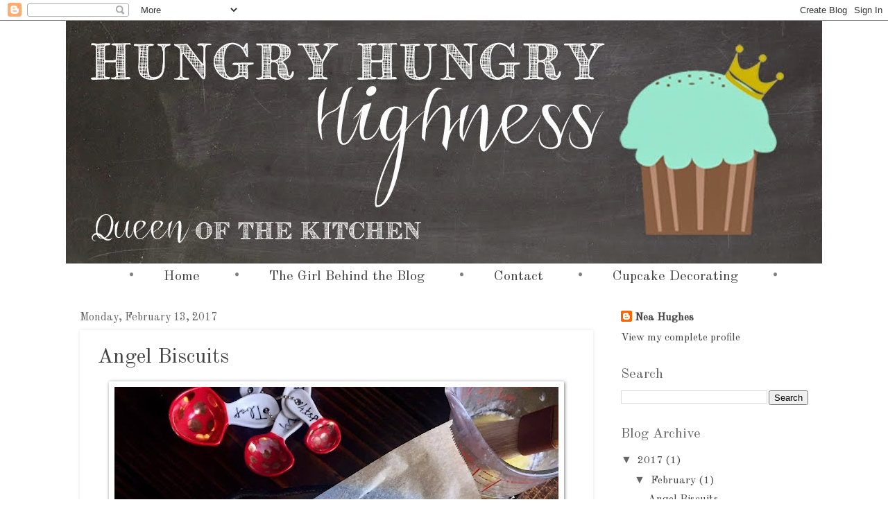

--- FILE ---
content_type: text/html; charset=UTF-8
request_url: http://www.hungryhungryhighness.com/2017/02/angel-biscuits.html
body_size: 23400
content:
<!DOCTYPE html>
<html class='v2' dir='ltr' xmlns='http://www.w3.org/1999/xhtml' xmlns:b='http://www.google.com/2005/gml/b' xmlns:data='http://www.google.com/2005/gml/data' xmlns:expr='http://www.google.com/2005/gml/expr' xmlns:fb='https://www.facebook.com/2008/fbml'>
<head>
<link href='https://www.blogger.com/static/v1/widgets/4128112664-css_bundle_v2.css' rel='stylesheet' type='text/css'/>
<meta content='width=1100' name='viewport'/>
<meta content='text/html; charset=UTF-8' http-equiv='Content-Type'/>
<meta content='blogger' name='generator'/>
<link href='http://www.hungryhungryhighness.com/favicon.ico' rel='icon' type='image/x-icon'/>
<link href='http://www.hungryhungryhighness.com/2017/02/angel-biscuits.html' rel='canonical'/>
<link rel="alternate" type="application/atom+xml" title="Hungry Hungry Highness - Atom" href="http://www.hungryhungryhighness.com/feeds/posts/default" />
<link rel="alternate" type="application/rss+xml" title="Hungry Hungry Highness - RSS" href="http://www.hungryhungryhighness.com/feeds/posts/default?alt=rss" />
<link rel="service.post" type="application/atom+xml" title="Hungry Hungry Highness - Atom" href="https://www.blogger.com/feeds/3955611696964282553/posts/default" />

<link rel="alternate" type="application/atom+xml" title="Hungry Hungry Highness - Atom" href="http://www.hungryhungryhighness.com/feeds/8384704830373252557/comments/default" />
<!--Can't find substitution for tag [blog.ieCssRetrofitLinks]-->
<link href='https://blogger.googleusercontent.com/img/b/R29vZ2xl/AVvXsEills0XWXA-zxXIrWHslD0z2K9Af-D7gVQSWn44N_jChk51wJhqKPTXesblTqGrfJpQmqPJM7BQTqca_Tha6SqbDVHe-dDBL5hKq-z4jYG3nmSgZiEOOyP4r5wt8ivIX7w17arsUE-1X9bb/s640/16707140_10210317688433343_384539187_n.jpg' rel='image_src'/>
<meta content='http://www.hungryhungryhighness.com/2017/02/angel-biscuits.html' property='og:url'/>
<meta content='Angel Biscuits ' property='og:title'/>
<meta content='   I&#39;ve probably said this before, but if I could only eat one type of bread for the rest of my life, it would definitely be biscuits.      ...' property='og:description'/>
<meta content='https://blogger.googleusercontent.com/img/b/R29vZ2xl/AVvXsEills0XWXA-zxXIrWHslD0z2K9Af-D7gVQSWn44N_jChk51wJhqKPTXesblTqGrfJpQmqPJM7BQTqca_Tha6SqbDVHe-dDBL5hKq-z4jYG3nmSgZiEOOyP4r5wt8ivIX7w17arsUE-1X9bb/w1200-h630-p-k-no-nu/16707140_10210317688433343_384539187_n.jpg' property='og:image'/>
<title>Hungry Hungry Highness: Angel Biscuits </title>
<style type='text/css'>@font-face{font-family:'Kranky';font-style:normal;font-weight:400;font-display:swap;src:url(//fonts.gstatic.com/s/kranky/v29/hESw6XVgJzlPsFn8oR2FRIzX_g.woff2)format('woff2');unicode-range:U+0000-00FF,U+0131,U+0152-0153,U+02BB-02BC,U+02C6,U+02DA,U+02DC,U+0304,U+0308,U+0329,U+2000-206F,U+20AC,U+2122,U+2191,U+2193,U+2212,U+2215,U+FEFF,U+FFFD;}@font-face{font-family:'Old Standard TT';font-style:normal;font-weight:400;font-display:swap;src:url(//fonts.gstatic.com/s/oldstandardtt/v22/MwQubh3o1vLImiwAVvYawgcf2eVep1q4ZnRSZ_QG.woff2)format('woff2');unicode-range:U+0460-052F,U+1C80-1C8A,U+20B4,U+2DE0-2DFF,U+A640-A69F,U+FE2E-FE2F;}@font-face{font-family:'Old Standard TT';font-style:normal;font-weight:400;font-display:swap;src:url(//fonts.gstatic.com/s/oldstandardtt/v22/MwQubh3o1vLImiwAVvYawgcf2eVerlq4ZnRSZ_QG.woff2)format('woff2');unicode-range:U+0301,U+0400-045F,U+0490-0491,U+04B0-04B1,U+2116;}@font-face{font-family:'Old Standard TT';font-style:normal;font-weight:400;font-display:swap;src:url(//fonts.gstatic.com/s/oldstandardtt/v22/MwQubh3o1vLImiwAVvYawgcf2eVepVq4ZnRSZ_QG.woff2)format('woff2');unicode-range:U+0102-0103,U+0110-0111,U+0128-0129,U+0168-0169,U+01A0-01A1,U+01AF-01B0,U+0300-0301,U+0303-0304,U+0308-0309,U+0323,U+0329,U+1EA0-1EF9,U+20AB;}@font-face{font-family:'Old Standard TT';font-style:normal;font-weight:400;font-display:swap;src:url(//fonts.gstatic.com/s/oldstandardtt/v22/MwQubh3o1vLImiwAVvYawgcf2eVepFq4ZnRSZ_QG.woff2)format('woff2');unicode-range:U+0100-02BA,U+02BD-02C5,U+02C7-02CC,U+02CE-02D7,U+02DD-02FF,U+0304,U+0308,U+0329,U+1D00-1DBF,U+1E00-1E9F,U+1EF2-1EFF,U+2020,U+20A0-20AB,U+20AD-20C0,U+2113,U+2C60-2C7F,U+A720-A7FF;}@font-face{font-family:'Old Standard TT';font-style:normal;font-weight:400;font-display:swap;src:url(//fonts.gstatic.com/s/oldstandardtt/v22/MwQubh3o1vLImiwAVvYawgcf2eVeqlq4ZnRSZw.woff2)format('woff2');unicode-range:U+0000-00FF,U+0131,U+0152-0153,U+02BB-02BC,U+02C6,U+02DA,U+02DC,U+0304,U+0308,U+0329,U+2000-206F,U+20AC,U+2122,U+2191,U+2193,U+2212,U+2215,U+FEFF,U+FFFD;}</style>
<style id='page-skin-1' type='text/css'><!--
/*
-----------------------------------------------
Blogger Template Style
Name:     Watermark
Designer: Blogger
URL:      www.blogger.com
----------------------------------------------- */
/* Use this with templates/1ktemplate-*.html */
/* Content
----------------------------------------------- */
body {
font: normal normal 17px Old Standard TT;
color: #444444;
background: #ffffff none no-repeat scroll center center;
}
html body .content-outer {
min-width: 0;
max-width: 100%;
width: 100%;
}
.content-outer {
font-size: 92%;
}
a:link {
text-decoration:none;
color: #444444;
}
a:visited {
text-decoration:none;
color: #444444;
}
a:hover {
text-decoration:underline;
color: #444444;
}
.body-fauxcolumns .cap-top {
margin-top: 30px;
background: #ffffff none no-repeat scroll center center;
height: 400px;
}
.content-inner {
padding: 0;
}
/* Header
----------------------------------------------- */
.header-inner .Header .titlewrapper,
.header-inner .Header .descriptionwrapper {
padding-left: 20px;
padding-right: 20px;
}
.Header h1 {
font: normal normal 77px Kranky;
color: #444444;
text-shadow: 2px 2px rgba(0, 0, 0, .1);
}
.Header h1 a {
color: #444444;
}
.Header .description {
font-size: 140%;
color: #646464;
}
/* Tabs
----------------------------------------------- */
.tabs-inner .section {
margin: 0 20px;
}
.tabs-inner .PageList, .tabs-inner .LinkList, .tabs-inner .Labels {
margin-left: -11px;
margin-right: -11px;
background-color: #ffffff;
border-top: 3px solid #ffffff;
border-bottom: 3px solid #ffffff;
-moz-box-shadow: 0 0 10px rgba(0, 0, 0, .3);
-webkit-box-shadow: 0 0 10px rgba(0, 0, 0, .3);
-goog-ms-box-shadow: 0 0 10px rgba(0, 0, 0, .3);
box-shadow: 0 0 10px rgba(0, 0, 0, .3);
}
.tabs-inner .PageList .widget-content,
.tabs-inner .LinkList .widget-content,
.tabs-inner .Labels .widget-content {
margin: -3px -11px;
background: transparent url(//www.blogblog.com/1kt/watermark/tabs_background_right_bubblegum.png)  no-repeat scroll right;
}
.tabs-inner .widget ul {
padding: 2px 25px;
max-height: 34px;
background: transparent url(//www.blogblog.com/1kt/watermark/tabs_background_left_bubblegum.png) no-repeat scroll left;
}
.tabs-inner .widget li {
border: none;
}
.tabs-inner .widget li a {
display: inline-block;
padding: .25em 1em;
font: normal normal 20px Old Standard TT;
color: #444444;
border-right: 1px solid #ffffff;
}
.tabs-inner .widget li:first-child a {
border-left: 1px solid #ffffff;
}
.tabs-inner .widget li.selected a, .tabs-inner .widget li a:hover {
color: #444444;
}
/* Headings
----------------------------------------------- */
h2 {
font: normal normal 20px Old Standard TT;
color: #666666;
margin: 0 0 .5em;
}
h2.date-header {
font: normal normal 16px Old Standard TT;
color: #646464;
}
/* Main
----------------------------------------------- */
.main-inner .column-center-inner,
.main-inner .column-left-inner,
.main-inner .column-right-inner {
padding: 0 5px;
}
.main-outer {
margin-top: 0;
background: transparent none no-repeat scroll top left;
}
.main-inner {
padding-top: 30px;
}
.main-cap-top {
position: relative;
}
.main-cap-top .cap-right {
position: absolute;
height: 0;
width: 100%;
bottom: 0;
background: transparent none repeat-x scroll bottom center;
}
.main-cap-top .cap-left {
position: absolute;
height: 245px;
width: 280px;
right: 0;
bottom: 0;
background: transparent none no-repeat scroll bottom left;
}
/* Posts
----------------------------------------------- */
.post-outer {
padding: 15px 20px;
margin: 0 0 25px;
background: #ffffff none repeat scroll top left;
_background-image: none;
border: solid 6px transparent;
-moz-box-shadow: 0 0 5px rgba(0, 0, 0, .1);
-webkit-box-shadow: 0 0 5px rgba(0, 0, 0, .1);
-goog-ms-box-shadow: 0 0 5px rgba(0, 0, 0, .1);
box-shadow: 0 0 5px rgba(0, 0, 0, .1);
}
h3.post-title {
font: normal normal 30px Old Standard TT;
margin: 0;
}
.comments h4 {
font: normal normal 30px Old Standard TT;
margin: 1em 0 0;
}
.post-body {
font-size: 105%;
line-height: 1.5;
position: relative;
}
.post-header {
margin: 0 0 1em;
color: #444444;
}
.post-footer {
margin: 10px 0 0;
padding: 10px 0 0;
color: #444444;
border-top: dashed 1px #666666;
}
#blog-pager {
font-size: 140%
}
#comments .comment-author {
padding-top: 1.5em;
border-top: dashed 1px #666666;
background-position: 0 1.5em;
}
#comments .comment-author:first-child {
padding-top: 0;
border-top: none;
}
.avatar-image-container {
margin: .2em 0 0;
}
/* Comments
----------------------------------------------- */
.comments .comments-content .icon.blog-author {
background-repeat: no-repeat;
background-image: url([data-uri]);
}
.comments .comments-content .loadmore a {
border-top: 1px solid #666666;
border-bottom: 1px solid #666666;
}
.comments .continue {
border-top: 2px solid #666666;
}
/* Widgets
----------------------------------------------- */
.widget ul, .widget #ArchiveList ul.flat {
padding: 0;
list-style: none;
}
.widget ul li, .widget #ArchiveList ul.flat li {
padding: .35em 0;
text-indent: 0;
border-top: dashed 1px #666666;
}
.widget ul li:first-child, .widget #ArchiveList ul.flat li:first-child {
border-top: none;
}
.widget .post-body ul {
list-style: disc;
}
.widget .post-body ul li {
border: none;
}
.widget .zippy {
color: #666666;
}
.post-body img, .post-body .tr-caption-container, .Profile img, .Image img,
.BlogList .item-thumbnail img {
padding: 5px;
background: #fff;
-moz-box-shadow: 1px 1px 5px rgba(0, 0, 0, .5);
-webkit-box-shadow: 1px 1px 5px rgba(0, 0, 0, .5);
-goog-ms-box-shadow: 1px 1px 5px rgba(0, 0, 0, .5);
box-shadow: 1px 1px 5px rgba(0, 0, 0, .5);
}
.post-body img, .post-body .tr-caption-container {
padding: 8px;
}
.post-body .tr-caption-container {
color: #333333;
}
.post-body .tr-caption-container img {
padding: 0;
background: transparent;
border: none;
-moz-box-shadow: 0 0 0 rgba(0, 0, 0, .1);
-webkit-box-shadow: 0 0 0 rgba(0, 0, 0, .1);
-goog-ms-box-shadow: 0 0 0 rgba(0, 0, 0, .1);
box-shadow: 0 0 0 rgba(0, 0, 0, .1);
}
/* Footer
----------------------------------------------- */
.footer-outer {
color:#666666;
background: #ffffff url(//www.blogblog.com/1kt/watermark/body_background_birds.png) repeat scroll top left;
}
.footer-outer a {
color: #666666;
}
.footer-outer a:visited {
color: #444444;
}
.footer-outer a:hover {
color: #444444;
}
.footer-outer .widget h2 {
color: #444444;
}
/* Mobile
----------------------------------------------- */
body.mobile  {
background-size: 100% auto;
}
.mobile .body-fauxcolumn-outer {
background: transparent none repeat scroll top left;
}
html .mobile .mobile-date-outer {
border-bottom: none;
background: #ffffff none repeat scroll top left;
_background-image: none;
margin-bottom: 10px;
}
.mobile .main-inner .date-outer {
padding: 0;
}
.mobile .main-inner .date-header {
margin: 10px;
}
.mobile .main-cap-top {
z-index: -1;
}
.mobile .content-outer {
font-size: 100%;
}
.mobile .post-outer {
padding: 10px;
}
.mobile .main-cap-top .cap-left {
background: transparent none no-repeat scroll bottom left;
}
.mobile .body-fauxcolumns .cap-top {
margin: 0;
}
.mobile-link-button {
background: #ffffff none repeat scroll top left;
}
.mobile-link-button a:link, .mobile-link-button a:visited {
color: #444444;
}
.mobile-index-date .date-header {
color: #646464;
}
.mobile-index-contents {
color: #444444;
}
.mobile .tabs-inner .section {
margin: 0;
}
.mobile .tabs-inner .PageList {
margin-left: 0;
margin-right: 0;
}
.mobile .tabs-inner .PageList .widget-content {
margin: 0;
color: #444444;
background: #ffffff none repeat scroll top left;
}
.mobile .tabs-inner .PageList .widget-content .pagelist-arrow {
border-left: 1px solid #ffffff;
}
.dot {
display: inline;
cursor: default;
color: gray;
font-size: 23px;
margin: 21px;
}
.hide-me {
color: white;
cursor: default;
}
.post-footer {
border-top: none;
}
.shareaholic-share-button {
border: none!important;
}
.tabs.section {
display: table;
overflow: hidden;
margin: 0px auto;
}
--></style>
<style id='template-skin-1' type='text/css'><!--
body {
min-width: 1090px;
}
.content-outer, .content-fauxcolumn-outer, .region-inner {
min-width: 1090px;
max-width: 1090px;
_width: 1090px;
}
.main-inner .columns {
padding-left: 0;
padding-right: 310px;
}
.main-inner .fauxcolumn-center-outer {
left: 0;
right: 310px;
/* IE6 does not respect left and right together */
_width: expression(this.parentNode.offsetWidth -
parseInt("0") -
parseInt("310px") + 'px');
}
.main-inner .fauxcolumn-left-outer {
width: 0;
}
.main-inner .fauxcolumn-right-outer {
width: 310px;
}
.main-inner .column-left-outer {
width: 0;
right: 100%;
margin-left: -0;
}
.main-inner .column-right-outer {
width: 310px;
margin-right: -310px;
}
#layout {
min-width: 0;
}
#layout .content-outer {
min-width: 0;
width: 800px;
}
#layout .region-inner {
min-width: 0;
width: auto;
}
--></style>
<script type='text/javascript'>
//<![CDATA[
  (function() {
    var shr = document.createElement('script');
    shr.setAttribute('data-cfasync', 'false');
    shr.src = '//dsms0mj1bbhn4.cloudfront.net/assets/pub/shareaholic.js';
    shr.type = 'text/javascript'; shr.async = 'true';
    shr.onload = shr.onreadystatechange = function() {
      var rs = this.readyState;
      if (rs && rs != 'complete' && rs != 'loaded') return;
      var site_id = '9e34f0ca036d4a1218ac97c9a8a3461e';
      try { Shareaholic.init(site_id); } catch (e) {}
    };
    var s = document.getElementsByTagName('script')[0];
    s.parentNode.insertBefore(shr, s);
  })();
//]]>
</script>
<link href='https://www.blogger.com/dyn-css/authorization.css?targetBlogID=3955611696964282553&amp;zx=0ea78ae5-ee9c-4bf9-af0e-df5d6418c1dd' media='none' onload='if(media!=&#39;all&#39;)media=&#39;all&#39;' rel='stylesheet'/><noscript><link href='https://www.blogger.com/dyn-css/authorization.css?targetBlogID=3955611696964282553&amp;zx=0ea78ae5-ee9c-4bf9-af0e-df5d6418c1dd' rel='stylesheet'/></noscript>
<meta name='google-adsense-platform-account' content='ca-host-pub-1556223355139109'/>
<meta name='google-adsense-platform-domain' content='blogspot.com'/>

<!-- data-ad-client=ca-pub-4674338515510783 -->

</head>
<body class='loading variant-bubblegum'>
<div id='fb-root'></div>
<script>(function(d, s, id) {
  var js, fjs = d.getElementsByTagName(s)[0];
  if (d.getElementById(id)) return;
  js = d.createElement(s); js.id = id;
  js.src = "//connect.facebook.net/en_US/sdk.js#xfbml=1&version=v2.0";
  fjs.parentNode.insertBefore(js, fjs);
}(document, 'script', 'facebook-jssdk'));</script>
<div class='navbar section' id='navbar'><div class='widget Navbar' data-version='1' id='Navbar1'><script type="text/javascript">
    function setAttributeOnload(object, attribute, val) {
      if(window.addEventListener) {
        window.addEventListener('load',
          function(){ object[attribute] = val; }, false);
      } else {
        window.attachEvent('onload', function(){ object[attribute] = val; });
      }
    }
  </script>
<div id="navbar-iframe-container"></div>
<script type="text/javascript" src="https://apis.google.com/js/platform.js"></script>
<script type="text/javascript">
      gapi.load("gapi.iframes:gapi.iframes.style.bubble", function() {
        if (gapi.iframes && gapi.iframes.getContext) {
          gapi.iframes.getContext().openChild({
              url: 'https://www.blogger.com/navbar/3955611696964282553?po\x3d8384704830373252557\x26origin\x3dhttp://www.hungryhungryhighness.com',
              where: document.getElementById("navbar-iframe-container"),
              id: "navbar-iframe"
          });
        }
      });
    </script><script type="text/javascript">
(function() {
var script = document.createElement('script');
script.type = 'text/javascript';
script.src = '//pagead2.googlesyndication.com/pagead/js/google_top_exp.js';
var head = document.getElementsByTagName('head')[0];
if (head) {
head.appendChild(script);
}})();
</script>
</div></div>
<div class='body-fauxcolumns'>
<div class='fauxcolumn-outer body-fauxcolumn-outer'>
<div class='cap-top'>
<div class='cap-left'></div>
<div class='cap-right'></div>
</div>
<div class='fauxborder-left'>
<div class='fauxborder-right'></div>
<div class='fauxcolumn-inner'>
</div>
</div>
<div class='cap-bottom'>
<div class='cap-left'></div>
<div class='cap-right'></div>
</div>
</div>
</div>
<div class='content'>
<div class='content-fauxcolumns'>
<div class='fauxcolumn-outer content-fauxcolumn-outer'>
<div class='cap-top'>
<div class='cap-left'></div>
<div class='cap-right'></div>
</div>
<div class='fauxborder-left'>
<div class='fauxborder-right'></div>
<div class='fauxcolumn-inner'>
</div>
</div>
<div class='cap-bottom'>
<div class='cap-left'></div>
<div class='cap-right'></div>
</div>
</div>
</div>
<div class='content-outer'>
<div class='content-cap-top cap-top'>
<div class='cap-left'></div>
<div class='cap-right'></div>
</div>
<div class='fauxborder-left content-fauxborder-left'>
<div class='fauxborder-right content-fauxborder-right'></div>
<div class='content-inner'>
<header>
<div class='header-outer'>
<div class='header-cap-top cap-top'>
<div class='cap-left'></div>
<div class='cap-right'></div>
</div>
<div class='fauxborder-left header-fauxborder-left'>
<div class='fauxborder-right header-fauxborder-right'></div>
<div class='region-inner header-inner'>
<div class='header section' id='header'><div class='widget Header' data-version='1' id='Header1'>
<div id='header-inner'>
<a href='http://www.hungryhungryhighness.com/' style='display: block'>
<img alt='Hungry Hungry Highness' height='350px; ' id='Header1_headerimg' src='https://blogger.googleusercontent.com/img/b/R29vZ2xl/AVvXsEh4HZnH373YMMOXNBBcpZPGS5tfpGnQRI7oGNA3iYzSQn0VhXu74C2jfb7Xqr5wAjRPYk8JDkAcfPwuRGQDVJ9PerDmTsUArpiUX95YalvKSV5x0UyoqcTp8rHGuKCvJxtk1Ors6npJsAKj/s1600/Blog+Header+with+text.jpg' style='display: block' width='1090px; '/>
</a>
</div>
</div></div>
</div>
</div>
<div class='header-cap-bottom cap-bottom'>
<div class='cap-left'></div>
<div class='cap-right'></div>
</div>
</div>
</header>
<div class='tabs-outer'>
<div class='tabs-cap-top cap-top'>
<div class='cap-left'></div>
<div class='cap-right'></div>
</div>
<div class='fauxborder-left tabs-fauxborder-left'>
<div class='fauxborder-right tabs-fauxborder-right'></div>
<div class='region-inner tabs-inner'>
<div class='tabs section' id='crosscol'><div class='widget PageList' data-version='1' id='PageList1'>
<h2>Pages</h2>
<div class='widget-content'>
<ul>
<li><a><div class='hide-me'>hi</div></a><div class='dot'> &#8226; </div></li>
<li><a href='http://www.hungryhungryhighness.com/'>Home</a><div class='dot'> &#8226; </div></li>
<li><a href='http://www.hungryhungryhighness.com/p/the-girl-behind-blog.html'>The Girl Behind the Blog</a><div class='dot'> &#8226; </div></li>
<li><a href='http://www.hungryhungryhighness.com/p/contact.html'>Contact</a><div class='dot'> &#8226; </div></li>
<li><a href='http://hungryhungryhighness.blogspot.com/2013/06/a-cupcake-tip-tutorial.html'>Cupcake Decorating</a><div class='dot'> &#8226; </div></li>
<li><a><div class='hide-me'>hi</div></a></li>
</ul>
<div class='clear'></div>
</div>
</div></div>
<div class='tabs no-items section' id='crosscol-overflow'></div>
</div>
</div>
<div class='tabs-cap-bottom cap-bottom'>
<div class='cap-left'></div>
<div class='cap-right'></div>
</div>
</div>
<div class='main-outer'>
<div class='main-cap-top cap-top'>
<div class='cap-left'></div>
<div class='cap-right'></div>
</div>
<div class='fauxborder-left main-fauxborder-left'>
<div class='fauxborder-right main-fauxborder-right'></div>
<div class='region-inner main-inner'>
<div class='columns fauxcolumns'>
<div class='fauxcolumn-outer fauxcolumn-center-outer'>
<div class='cap-top'>
<div class='cap-left'></div>
<div class='cap-right'></div>
</div>
<div class='fauxborder-left'>
<div class='fauxborder-right'></div>
<div class='fauxcolumn-inner'>
</div>
</div>
<div class='cap-bottom'>
<div class='cap-left'></div>
<div class='cap-right'></div>
</div>
</div>
<div class='fauxcolumn-outer fauxcolumn-left-outer'>
<div class='cap-top'>
<div class='cap-left'></div>
<div class='cap-right'></div>
</div>
<div class='fauxborder-left'>
<div class='fauxborder-right'></div>
<div class='fauxcolumn-inner'>
</div>
</div>
<div class='cap-bottom'>
<div class='cap-left'></div>
<div class='cap-right'></div>
</div>
</div>
<div class='fauxcolumn-outer fauxcolumn-right-outer'>
<div class='cap-top'>
<div class='cap-left'></div>
<div class='cap-right'></div>
</div>
<div class='fauxborder-left'>
<div class='fauxborder-right'></div>
<div class='fauxcolumn-inner'>
</div>
</div>
<div class='cap-bottom'>
<div class='cap-left'></div>
<div class='cap-right'></div>
</div>
</div>
<!-- corrects IE6 width calculation -->
<div class='columns-inner'>
<div class='column-center-outer'>
<div class='column-center-inner'>
<div class='main section' id='main'><div class='widget Blog' data-version='1' id='Blog1'>
<div class='blog-posts hfeed'>

          <div class="date-outer">
        
<h2 class='date-header'><span>Monday, February 13, 2017</span></h2>

          <div class="date-posts">
        
<div class='post-outer'>
<div class='post hentry' itemprop='blogPost' itemscope='itemscope' itemtype='http://schema.org/BlogPosting'>
<meta content='https://blogger.googleusercontent.com/img/b/R29vZ2xl/AVvXsEills0XWXA-zxXIrWHslD0z2K9Af-D7gVQSWn44N_jChk51wJhqKPTXesblTqGrfJpQmqPJM7BQTqca_Tha6SqbDVHe-dDBL5hKq-z4jYG3nmSgZiEOOyP4r5wt8ivIX7w17arsUE-1X9bb/s640/16707140_10210317688433343_384539187_n.jpg' itemprop='image_url'/>
<meta content='3955611696964282553' itemprop='blogId'/>
<meta content='8384704830373252557' itemprop='postId'/>
<a name='8384704830373252557'></a>
<h3 class='post-title entry-title' itemprop='name'>
Angel Biscuits 
</h3>
<div class='post-header'>
<div class='post-header-line-1'></div>
</div>
<div class='post-body entry-content' id='post-body-8384704830373252557' itemprop='description articleBody'>
<div class="separator" style="clear: both; text-align: center;">
<a href="https://blogger.googleusercontent.com/img/b/R29vZ2xl/AVvXsEills0XWXA-zxXIrWHslD0z2K9Af-D7gVQSWn44N_jChk51wJhqKPTXesblTqGrfJpQmqPJM7BQTqca_Tha6SqbDVHe-dDBL5hKq-z4jYG3nmSgZiEOOyP4r5wt8ivIX7w17arsUE-1X9bb/s1600/16707140_10210317688433343_384539187_n.jpg" imageanchor="1" style="margin-left: 1em; margin-right: 1em;"><img border="0" height="640" src="https://blogger.googleusercontent.com/img/b/R29vZ2xl/AVvXsEills0XWXA-zxXIrWHslD0z2K9Af-D7gVQSWn44N_jChk51wJhqKPTXesblTqGrfJpQmqPJM7BQTqca_Tha6SqbDVHe-dDBL5hKq-z4jYG3nmSgZiEOOyP4r5wt8ivIX7w17arsUE-1X9bb/s640/16707140_10210317688433343_384539187_n.jpg" width="640" /></a></div>
<br />
I've probably said this before, but if I could only eat one type of bread for the rest of my life, it would definitely be biscuits.<br />
<br />
<div class="separator" style="clear: both; text-align: center;">
<a href="https://blogger.googleusercontent.com/img/b/R29vZ2xl/AVvXsEjz4libcnHf67T-YO5RtEDJuQW_IIbEUtR4pmAigJw_Z7kHr_y8nczM63733kPRBJO5MPFRU7n9sz6Unp-YyLtTi-EIJRRgKRfL2AKCk5pWs_FO29BUKCk_-e7tbSYh6qMvZS176A6-1SKS/s1600/Screen+Shot+2017-02-11+at+6.13.00+PM.jpg" imageanchor="1" style="margin-left: 1em; margin-right: 1em;"><img border="0" height="480" src="https://blogger.googleusercontent.com/img/b/R29vZ2xl/AVvXsEjz4libcnHf67T-YO5RtEDJuQW_IIbEUtR4pmAigJw_Z7kHr_y8nczM63733kPRBJO5MPFRU7n9sz6Unp-YyLtTi-EIJRRgKRfL2AKCk5pWs_FO29BUKCk_-e7tbSYh6qMvZS176A6-1SKS/s640/Screen+Shot+2017-02-11+at+6.13.00+PM.jpg" width="640" /></a></div>
<div class="separator" style="clear: both; text-align: center;">
<br /></div>
<div>
<br /></div>
<div>
Most kids have cake for their 1st birthday. Not me. I had a biscuit with a candle in it.<br />
<br />
<div class="separator" style="clear: both; text-align: center;">
<a href="https://blogger.googleusercontent.com/img/b/R29vZ2xl/AVvXsEjGAgJDyKwzYJf9YRlyrkaM2hZtPLYuriORVmkom9MPQghPe4ZX2Q2aWehdABGJoyCTqhPsM2kyo2PbCdXhDqertg-h7jtFsOZoGMf_xBNyDrlxVfCIc8jM7KvCUJXrK5NZk98kCOajSDxw/s1600/nea+lion+king+baby.jpg" imageanchor="1" style="margin-left: 1em; margin-right: 1em;"><img border="0" height="400" src="https://blogger.googleusercontent.com/img/b/R29vZ2xl/AVvXsEjGAgJDyKwzYJf9YRlyrkaM2hZtPLYuriORVmkom9MPQghPe4ZX2Q2aWehdABGJoyCTqhPsM2kyo2PbCdXhDqertg-h7jtFsOZoGMf_xBNyDrlxVfCIc8jM7KvCUJXrK5NZk98kCOajSDxw/s400/nea+lion+king+baby.jpg" width="400" /></a></div>
<br /></div>
<div>
My favorite biscuits are made at a fried chicken restaurant my family always went to growing up (in fact, that's where my 1st birthday biscuit was from).<br />
<br />
<div class="separator" style="clear: both; text-align: center;">
<a href="https://blogger.googleusercontent.com/img/b/R29vZ2xl/AVvXsEg5p0v49aeRnCHOveB81caggvduNMT1bH9aV9oZtzGLP4N3SYMcTpCm5cIF1AIKB9zcI0PUzUsq07NtejqZufpKh0OJPBhd2WrMTvZBZ_YYlTq2pQeF2TEuNCu6DTBKzwckrFZdI-8enwIc/s1600/P1016540.jpg" imageanchor="1" style="margin-left: 1em; margin-right: 1em;"><img border="0" height="480" src="https://blogger.googleusercontent.com/img/b/R29vZ2xl/AVvXsEg5p0v49aeRnCHOveB81caggvduNMT1bH9aV9oZtzGLP4N3SYMcTpCm5cIF1AIKB9zcI0PUzUsq07NtejqZufpKh0OJPBhd2WrMTvZBZ_YYlTq2pQeF2TEuNCu6DTBKzwckrFZdI-8enwIc/s640/P1016540.jpg" width="640" /></a></div>
<div class="separator" style="clear: both; text-align: center;">
<br /></div>
<div class="separator" style="clear: both; text-align: center;">
<i>Brunch this morning</i></div>
<div class="separator" style="clear: both; text-align: center;">
<br /></div>
Their biscuits are so light and fluffy, and of course, best served with lots of butter and sorghum!<br />
<br />
This recipe is the closest thing I've ever found to those biscuits. They're leavened with baking powder AND yeast, to ensure maximum fluffiness!<br />
<br />
<div class="separator" style="clear: both; text-align: center;">
<a href="https://blogger.googleusercontent.com/img/b/R29vZ2xl/AVvXsEjOhuRwbrfyoWtCzH6RxNy0_5usg0Sr1XwKxlvGx_SFjfs6UkMOL9yEJKBLoN6mZbKwbXBOduKxjPPRahnFh57ys2buE3tGsO6lcJdoE8VlZpFv-iJpRbli-O0cvbarjRN3imSwmjB7s6iK/s1600/P1016484.jpg" imageanchor="1" style="margin-left: 1em; margin-right: 1em;"><img border="0" height="480" src="https://blogger.googleusercontent.com/img/b/R29vZ2xl/AVvXsEjOhuRwbrfyoWtCzH6RxNy0_5usg0Sr1XwKxlvGx_SFjfs6UkMOL9yEJKBLoN6mZbKwbXBOduKxjPPRahnFh57ys2buE3tGsO6lcJdoE8VlZpFv-iJpRbli-O0cvbarjRN3imSwmjB7s6iK/s640/P1016484.jpg" width="640" /></a></div>
<br />
<div class="separator" style="clear: both; text-align: center;">
<a href="https://blogger.googleusercontent.com/img/b/R29vZ2xl/AVvXsEi2FVsA9UlTUVbdgmv1wXvxDwAMpy-x_7vSqLhWCXqqi7sNlX-RqW5C_94gQDbNHxo5ago05yyAvSRNl2W8VtMr1JRMebaxrfHte3vRY9TXToX6Uoi73_4HCSFZF0ZcfR-tSVu6bCjV2wGZ/s1600/16736256_10210317688153336_1338154169_n.jpg" imageanchor="1" style="margin-left: 1em; margin-right: 1em;"><img border="0" height="640" src="https://blogger.googleusercontent.com/img/b/R29vZ2xl/AVvXsEi2FVsA9UlTUVbdgmv1wXvxDwAMpy-x_7vSqLhWCXqqi7sNlX-RqW5C_94gQDbNHxo5ago05yyAvSRNl2W8VtMr1JRMebaxrfHte3vRY9TXToX6Uoi73_4HCSFZF0ZcfR-tSVu6bCjV2wGZ/s640/16736256_10210317688153336_1338154169_n.jpg" width="480" /></a></div>
<div class="separator" style="clear: both; text-align: center;">
<br /></div>
<div class="separator" style="clear: both; text-align: center;">
<i>Notice that all the fried chicken is gone. . .</i></div>
<h2>
Angel Biscuits</h2>
</div>
<div>
Yields: 12 biscuits</div>
<div>
Time: 30 minutes</div>
<div>
<br /></div>
<div>
1 tbsp active dry yeast</div>
<div>
2 tbsp warm water</div>
<div>
2 3/4 cup flour</div>
<div>
2 tbsp sugar</div>
<div>
1 tsp salt</div>
<div>
3 tsp baking powder</div>
<div>
1/3 cup vegetable shortening</div>
<div>
1 cup buttermilk</div>
<div>
<br /></div>
<div>
1 tsp milk&nbsp;</div>
<div>
1 tbsp butter</div>
<div>
<br /></div>
<div>
1. Preheat oven to 400 degrees. Line a skillet with parchment paper and spray with cooking spray.&nbsp;</div>
<div>
<br /></div>
<div>
2. Combine warm water and yeast in a small bowl. Combine remaining dry ingredients in a large bowl.&nbsp;</div>
<div>
<br /></div>
<div>
3. Cut shortening into the dry ingredients. Mix yeast mixture with buttermilk and stir into the dry ingredients until just combined.&nbsp;</div>
<div>
<br /></div>
<div>
4. Roll out on a lightly floured surface to 1" thick. Cut with a 2 1/2" circle cutter and place in the lined skillet. Brush the tops of the biscuits with milk.&nbsp;</div>
<div>
<br /></div>
<div>
5. Bake 13-20 minutes, until they reach the desired golden color. Brush the tops of the baked biscuits with melted butter.&nbsp;</div>
<div>
<br /></div>
<div class="separator" style="clear: both; text-align: center;">
<a href="https://blogger.googleusercontent.com/img/b/R29vZ2xl/AVvXsEjJQ_sxMp4v79PxyQEJdA7PqFp7tlP9HeO4GciodxhUNSf3y3z_6Sq-J_tEiSHnw5dxu4luMD8Hjna5NNLMPcYMfi0T7c5-qk3WnaR6wPAsX1XB7A_czo5Y8ArWIvbIiSbhC-FjwM1uduOB/s1600/Screen+Shot+2017-02-11+at+6.13.00+PM.jpg" imageanchor="1" style="margin-left: 1em; margin-right: 1em;"><img border="0" height="480" src="https://blogger.googleusercontent.com/img/b/R29vZ2xl/AVvXsEjJQ_sxMp4v79PxyQEJdA7PqFp7tlP9HeO4GciodxhUNSf3y3z_6Sq-J_tEiSHnw5dxu4luMD8Hjna5NNLMPcYMfi0T7c5-qk3WnaR6wPAsX1XB7A_czo5Y8ArWIvbIiSbhC-FjwM1uduOB/s640/Screen+Shot+2017-02-11+at+6.13.00+PM.jpg" width="640" /></a></div>
<div class="separator" style="clear: both; text-align: center;">
<br /></div>
<div class="separator" style="clear: both; text-align: center;">
<br /></div>
<div class="separator" style="clear: both; text-align: center;">
<br /></div>
<div class="separator" style="clear: both; text-align: center;">
How many biscuits is too many to eat in one day? I'll get back to you.&nbsp;</div>
<div style='clear: both;'></div>
</div>
<div class='post-footer'>
<div class='post-footer-line post-footer-line-1'><span class='post-author vcard'>
Posted by
<span class='fn' itemprop='author' itemscope='itemscope' itemtype='http://schema.org/Person'>
<meta content='https://www.blogger.com/profile/08528247425697735196' itemprop='url'/>
<a class='g-profile' href='https://www.blogger.com/profile/08528247425697735196' rel='author' title='author profile'>
<span itemprop='name'>Nea Hughes</span>
</a>
</span>
</span>
<span class='post-timestamp'>
at
<meta content='http://www.hungryhungryhighness.com/2017/02/angel-biscuits.html' itemprop='url'/>
<a class='timestamp-link' href='http://www.hungryhungryhighness.com/2017/02/angel-biscuits.html' rel='bookmark' title='permanent link'><abbr class='published' itemprop='datePublished' title='2017-02-13T17:32:00-08:00'>5:32&#8239;PM</abbr></a>
</span>
<span class='post-comment-link'>
</span>
<span class='post-icons'>
<span class='item-control blog-admin pid-2120085166'>
<a href='https://www.blogger.com/post-edit.g?blogID=3955611696964282553&postID=8384704830373252557&from=pencil' title='Edit Post'>
<img alt='' class='icon-action' height='18' src='https://resources.blogblog.com/img/icon18_edit_allbkg.gif' width='18'/>
</a>
</span>
</span>
<div class='shareaholic-canvas' data-app='share_buttons' data-app-id='7918806'></div>
</div>
<div class='post-footer-line post-footer-line-2'><span class='post-labels'>
Labels:
<a href='http://www.hungryhungryhighness.com/search/label/biscuits' rel='tag'>biscuits</a>,
<a href='http://www.hungryhungryhighness.com/search/label/bread' rel='tag'>bread</a>,
<a href='http://www.hungryhungryhighness.com/search/label/copycat' rel='tag'>copycat</a>,
<a href='http://www.hungryhungryhighness.com/search/label/yeast' rel='tag'>yeast</a>
</span>
</div>
<div class='post-footer-line post-footer-line-3'><span class='post-location'>
</span>
</div>
</div>
</div>
<div class='comments' id='comments'>
<a name='comments'></a>
<h4>24 comments:</h4>
<div class='comments-content'>
<script async='async' src='' type='text/javascript'></script>
<script type='text/javascript'>
    (function() {
      var items = null;
      var msgs = null;
      var config = {};

// <![CDATA[
      var cursor = null;
      if (items && items.length > 0) {
        cursor = parseInt(items[items.length - 1].timestamp) + 1;
      }

      var bodyFromEntry = function(entry) {
        var text = (entry &&
                    ((entry.content && entry.content.$t) ||
                     (entry.summary && entry.summary.$t))) ||
            '';
        if (entry && entry.gd$extendedProperty) {
          for (var k in entry.gd$extendedProperty) {
            if (entry.gd$extendedProperty[k].name == 'blogger.contentRemoved') {
              return '<span class="deleted-comment">' + text + '</span>';
            }
          }
        }
        return text;
      }

      var parse = function(data) {
        cursor = null;
        var comments = [];
        if (data && data.feed && data.feed.entry) {
          for (var i = 0, entry; entry = data.feed.entry[i]; i++) {
            var comment = {};
            // comment ID, parsed out of the original id format
            var id = /blog-(\d+).post-(\d+)/.exec(entry.id.$t);
            comment.id = id ? id[2] : null;
            comment.body = bodyFromEntry(entry);
            comment.timestamp = Date.parse(entry.published.$t) + '';
            if (entry.author && entry.author.constructor === Array) {
              var auth = entry.author[0];
              if (auth) {
                comment.author = {
                  name: (auth.name ? auth.name.$t : undefined),
                  profileUrl: (auth.uri ? auth.uri.$t : undefined),
                  avatarUrl: (auth.gd$image ? auth.gd$image.src : undefined)
                };
              }
            }
            if (entry.link) {
              if (entry.link[2]) {
                comment.link = comment.permalink = entry.link[2].href;
              }
              if (entry.link[3]) {
                var pid = /.*comments\/default\/(\d+)\?.*/.exec(entry.link[3].href);
                if (pid && pid[1]) {
                  comment.parentId = pid[1];
                }
              }
            }
            comment.deleteclass = 'item-control blog-admin';
            if (entry.gd$extendedProperty) {
              for (var k in entry.gd$extendedProperty) {
                if (entry.gd$extendedProperty[k].name == 'blogger.itemClass') {
                  comment.deleteclass += ' ' + entry.gd$extendedProperty[k].value;
                } else if (entry.gd$extendedProperty[k].name == 'blogger.displayTime') {
                  comment.displayTime = entry.gd$extendedProperty[k].value;
                }
              }
            }
            comments.push(comment);
          }
        }
        return comments;
      };

      var paginator = function(callback) {
        if (hasMore()) {
          var url = config.feed + '?alt=json&v=2&orderby=published&reverse=false&max-results=50';
          if (cursor) {
            url += '&published-min=' + new Date(cursor).toISOString();
          }
          window.bloggercomments = function(data) {
            var parsed = parse(data);
            cursor = parsed.length < 50 ? null
                : parseInt(parsed[parsed.length - 1].timestamp) + 1
            callback(parsed);
            window.bloggercomments = null;
          }
          url += '&callback=bloggercomments';
          var script = document.createElement('script');
          script.type = 'text/javascript';
          script.src = url;
          document.getElementsByTagName('head')[0].appendChild(script);
        }
      };
      var hasMore = function() {
        return !!cursor;
      };
      var getMeta = function(key, comment) {
        if ('iswriter' == key) {
          var matches = !!comment.author
              && comment.author.name == config.authorName
              && comment.author.profileUrl == config.authorUrl;
          return matches ? 'true' : '';
        } else if ('deletelink' == key) {
          return config.baseUri + '/comment/delete/'
               + config.blogId + '/' + comment.id;
        } else if ('deleteclass' == key) {
          return comment.deleteclass;
        }
        return '';
      };

      var replybox = null;
      var replyUrlParts = null;
      var replyParent = undefined;

      var onReply = function(commentId, domId) {
        if (replybox == null) {
          // lazily cache replybox, and adjust to suit this style:
          replybox = document.getElementById('comment-editor');
          if (replybox != null) {
            replybox.height = '250px';
            replybox.style.display = 'block';
            replyUrlParts = replybox.src.split('#');
          }
        }
        if (replybox && (commentId !== replyParent)) {
          replybox.src = '';
          document.getElementById(domId).insertBefore(replybox, null);
          replybox.src = replyUrlParts[0]
              + (commentId ? '&parentID=' + commentId : '')
              + '#' + replyUrlParts[1];
          replyParent = commentId;
        }
      };

      var hash = (window.location.hash || '#').substring(1);
      var startThread, targetComment;
      if (/^comment-form_/.test(hash)) {
        startThread = hash.substring('comment-form_'.length);
      } else if (/^c[0-9]+$/.test(hash)) {
        targetComment = hash.substring(1);
      }

      // Configure commenting API:
      var configJso = {
        'maxDepth': config.maxThreadDepth
      };
      var provider = {
        'id': config.postId,
        'data': items,
        'loadNext': paginator,
        'hasMore': hasMore,
        'getMeta': getMeta,
        'onReply': onReply,
        'rendered': true,
        'initComment': targetComment,
        'initReplyThread': startThread,
        'config': configJso,
        'messages': msgs
      };

      var render = function() {
        if (window.goog && window.goog.comments) {
          var holder = document.getElementById('comment-holder');
          window.goog.comments.render(holder, provider);
        }
      };

      // render now, or queue to render when library loads:
      if (window.goog && window.goog.comments) {
        render();
      } else {
        window.goog = window.goog || {};
        window.goog.comments = window.goog.comments || {};
        window.goog.comments.loadQueue = window.goog.comments.loadQueue || [];
        window.goog.comments.loadQueue.push(render);
      }
    })();
// ]]>
  </script>
<div id='comment-holder'>
<div class="comment-thread toplevel-thread"><ol id="top-ra"><li class="comment" id="c6398526750042695349"><div class="avatar-image-container"><img src="//www.blogger.com/img/blogger_logo_round_35.png" alt=""/></div><div class="comment-block"><div class="comment-header"><cite class="user"><a href="https://www.blogger.com/profile/12148421064644592337" rel="nofollow"><a href="https://www.assignmentgeek.com.au/" rel="nofollow">https://www.assignmentgeek.com.au/</a></a></cite><span class="icon user "></span><span class="datetime secondary-text"><a rel="nofollow" href="http://www.hungryhungryhighness.com/2017/02/angel-biscuits.html?showComment=1514646896247#c6398526750042695349">December 30, 2017 at 7:14&#8239;AM</a></span></div><p class="comment-content">These biscuits are really unique and I have never ever seen something like this before. Going to give them a try and see if they are delicious or not. Thank you though.</p><span class="comment-actions secondary-text"><a class="comment-reply" target="_self" data-comment-id="6398526750042695349">Reply</a><span class="item-control blog-admin blog-admin pid-76889029"><a target="_self" href="https://www.blogger.com/comment/delete/3955611696964282553/6398526750042695349">Delete</a></span></span></div><div class="comment-replies"><div id="c6398526750042695349-rt" class="comment-thread inline-thread hidden"><span class="thread-toggle thread-expanded"><span class="thread-arrow"></span><span class="thread-count"><a target="_self">Replies</a></span></span><ol id="c6398526750042695349-ra" class="thread-chrome thread-expanded"><div></div><div id="c6398526750042695349-continue" class="continue"><a class="comment-reply" target="_self" data-comment-id="6398526750042695349">Reply</a></div></ol></div></div><div class="comment-replybox-single" id="c6398526750042695349-ce"></div></li><li class="comment" id="c4461627813576145630"><div class="avatar-image-container"><img src="//www.blogger.com/img/blogger_logo_round_35.png" alt=""/></div><div class="comment-block"><div class="comment-header"><cite class="user"><a href="https://www.blogger.com/profile/12626018967028879347" rel="nofollow">Carolyn</a></cite><span class="icon user "></span><span class="datetime secondary-text"><a rel="nofollow" href="http://www.hungryhungryhighness.com/2017/02/angel-biscuits.html?showComment=1520187754709#c4461627813576145630">March 4, 2018 at 10:22&#8239;AM</a></span></div><p class="comment-content">Definitely making these today as I have some leftover buttermilk. They look soooo good!</p><span class="comment-actions secondary-text"><a class="comment-reply" target="_self" data-comment-id="4461627813576145630">Reply</a><span class="item-control blog-admin blog-admin pid-1946912891"><a target="_self" href="https://www.blogger.com/comment/delete/3955611696964282553/4461627813576145630">Delete</a></span></span></div><div class="comment-replies"><div id="c4461627813576145630-rt" class="comment-thread inline-thread hidden"><span class="thread-toggle thread-expanded"><span class="thread-arrow"></span><span class="thread-count"><a target="_self">Replies</a></span></span><ol id="c4461627813576145630-ra" class="thread-chrome thread-expanded"><div></div><div id="c4461627813576145630-continue" class="continue"><a class="comment-reply" target="_self" data-comment-id="4461627813576145630">Reply</a></div></ol></div></div><div class="comment-replybox-single" id="c4461627813576145630-ce"></div></li><li class="comment" id="c8143915177076405764"><div class="avatar-image-container"><img src="//blogger.googleusercontent.com/img/b/R29vZ2xl/AVvXsEjBXDyV7uzUR4Vq4d0ZcPfQEzuWhmasQtsWl0S9F56PKqsBMxnL1MEHmRo76atzWZWFaUbPD3NNsl4WHePolNXpCyMSZAPzkf1YcyIzsinhwTxSt12aHtFZQCUuZ_BzIVQ/s45-c/84521542_602636790560167_1525606489874497536_n.jpg" alt=""/></div><div class="comment-block"><div class="comment-header"><cite class="user"><a href="https://www.blogger.com/profile/13967471967400289326" rel="nofollow">UsamaAk</a></cite><span class="icon user "></span><span class="datetime secondary-text"><a rel="nofollow" href="http://www.hungryhungryhighness.com/2017/02/angel-biscuits.html?showComment=1582105458046#c8143915177076405764">February 19, 2020 at 1:44&#8239;AM</a></span></div><p class="comment-content">A very excellent blog post. I am thankful for your blog post. I have found a lot of approaches after visiting your post. <a href="https://www.freaklore.com/" rel="nofollow">creepy news stories</a></p><span class="comment-actions secondary-text"><a class="comment-reply" target="_self" data-comment-id="8143915177076405764">Reply</a><span class="item-control blog-admin blog-admin pid-2098857036"><a target="_self" href="https://www.blogger.com/comment/delete/3955611696964282553/8143915177076405764">Delete</a></span></span></div><div class="comment-replies"><div id="c8143915177076405764-rt" class="comment-thread inline-thread hidden"><span class="thread-toggle thread-expanded"><span class="thread-arrow"></span><span class="thread-count"><a target="_self">Replies</a></span></span><ol id="c8143915177076405764-ra" class="thread-chrome thread-expanded"><div></div><div id="c8143915177076405764-continue" class="continue"><a class="comment-reply" target="_self" data-comment-id="8143915177076405764">Reply</a></div></ol></div></div><div class="comment-replybox-single" id="c8143915177076405764-ce"></div></li><li class="comment" id="c5774941260875119967"><div class="avatar-image-container"><img src="//3.bp.blogspot.com/-2cnSrrSx2Qk/ZeAoqEOE6iI/AAAAAAAAlCk/1CykibtIXVQ-VeVrIx1VDh1dN4-OTRyxACK4BGAYYCw/s35/webtoonxyz-1.png" alt=""/></div><div class="comment-block"><div class="comment-header"><cite class="user"><a href="https://www.blogger.com/profile/00587308001880140788" rel="nofollow">webtoonxyz</a></cite><span class="icon user "></span><span class="datetime secondary-text"><a rel="nofollow" href="http://www.hungryhungryhighness.com/2017/02/angel-biscuits.html?showComment=1595946063879#c5774941260875119967">July 28, 2020 at 7:21&#8239;AM</a></span></div><p class="comment-content">I can see that you are a specialist at your field! I am dispatching a site soon, and your data will be extremely helpful for me.. Much obliged for all your help and wishing all of you the accomplishment in your business.  <a href="https://milkio.co.nz/clarified-butter/" rel="nofollow"> clarified butter</a><br></p><span class="comment-actions secondary-text"><a class="comment-reply" target="_self" data-comment-id="5774941260875119967">Reply</a><span class="item-control blog-admin blog-admin pid-2072203306"><a target="_self" href="https://www.blogger.com/comment/delete/3955611696964282553/5774941260875119967">Delete</a></span></span></div><div class="comment-replies"><div id="c5774941260875119967-rt" class="comment-thread inline-thread hidden"><span class="thread-toggle thread-expanded"><span class="thread-arrow"></span><span class="thread-count"><a target="_self">Replies</a></span></span><ol id="c5774941260875119967-ra" class="thread-chrome thread-expanded"><div></div><div id="c5774941260875119967-continue" class="continue"><a class="comment-reply" target="_self" data-comment-id="5774941260875119967">Reply</a></div></ol></div></div><div class="comment-replybox-single" id="c5774941260875119967-ce"></div></li><li class="comment" id="c2320066020117585651"><div class="avatar-image-container"><img src="//www.blogger.com/img/blogger_logo_round_35.png" alt=""/></div><div class="comment-block"><div class="comment-header"><cite class="user"><a href="https://www.blogger.com/profile/02692741949370136890" rel="nofollow">Andrew Lewis</a></cite><span class="icon user "></span><span class="datetime secondary-text"><a rel="nofollow" href="http://www.hungryhungryhighness.com/2017/02/angel-biscuits.html?showComment=1601883502435#c2320066020117585651">October 5, 2020 at 12:38&#8239;AM</a></span></div><p class="comment-content">I am a very foodie and like to eat different taste foods either a Chinese or Italian. But all the foods recipes and the method to make it are very mouth watering.<br><a href="https://lawessayhelp.webs.com/" rel="nofollow">Helpers</a><br></p><span class="comment-actions secondary-text"><a class="comment-reply" target="_self" data-comment-id="2320066020117585651">Reply</a><span class="item-control blog-admin blog-admin pid-719685615"><a target="_self" href="https://www.blogger.com/comment/delete/3955611696964282553/2320066020117585651">Delete</a></span></span></div><div class="comment-replies"><div id="c2320066020117585651-rt" class="comment-thread inline-thread hidden"><span class="thread-toggle thread-expanded"><span class="thread-arrow"></span><span class="thread-count"><a target="_self">Replies</a></span></span><ol id="c2320066020117585651-ra" class="thread-chrome thread-expanded"><div></div><div id="c2320066020117585651-continue" class="continue"><a class="comment-reply" target="_self" data-comment-id="2320066020117585651">Reply</a></div></ol></div></div><div class="comment-replybox-single" id="c2320066020117585651-ce"></div></li><li class="comment" id="c4101079039706252776"><div class="avatar-image-container"><img src="//blogger.googleusercontent.com/img/b/R29vZ2xl/AVvXsEg91NIVq4BupGCBFdMDQFZkRO1hbkRsxefUE1Up-wyuadTuAHt1haIm9xtzXoQ7E6ef3qi90Syh0aY_9eGKbAboqPpaIWhAHpze87WXiABpegWhvvgfQhRaoXADqPn_Pg/s45-c/Untitled-9.png" alt=""/></div><div class="comment-block"><div class="comment-header"><cite class="user"><a href="https://www.blogger.com/profile/12259594029966556639" rel="nofollow">Ufa88kh</a></cite><span class="icon user "></span><span class="datetime secondary-text"><a rel="nofollow" href="http://www.hungryhungryhighness.com/2017/02/angel-biscuits.html?showComment=1637297589918#c4101079039706252776">November 18, 2021 at 8:53&#8239;PM</a></span></div><p class="comment-content">This is really useful and good news.<br><a href="https://happyufa88casinoonline.wordpress.com/" rel="nofollow">wordpress</a><br><a href="https://ufa88kh.blogspot.com" rel="nofollow">ufa88kh.blogspot</a><br><a href="https://www.youtube.com/channel/UCvflNChuDEwDbYJEoKB0Upg" rel="nofollow">youtube</a><br><a href="https://www.ufa88cambodia.com/" rel="nofollow">live roulette</a><br></p><span class="comment-actions secondary-text"><a class="comment-reply" target="_self" data-comment-id="4101079039706252776">Reply</a><span class="item-control blog-admin blog-admin pid-1685081962"><a target="_self" href="https://www.blogger.com/comment/delete/3955611696964282553/4101079039706252776">Delete</a></span></span></div><div class="comment-replies"><div id="c4101079039706252776-rt" class="comment-thread inline-thread hidden"><span class="thread-toggle thread-expanded"><span class="thread-arrow"></span><span class="thread-count"><a target="_self">Replies</a></span></span><ol id="c4101079039706252776-ra" class="thread-chrome thread-expanded"><div></div><div id="c4101079039706252776-continue" class="continue"><a class="comment-reply" target="_self" data-comment-id="4101079039706252776">Reply</a></div></ol></div></div><div class="comment-replybox-single" id="c4101079039706252776-ce"></div></li><li class="comment" id="c8606941711625742539"><div class="avatar-image-container"><img src="//blogger.googleusercontent.com/img/b/R29vZ2xl/AVvXsEjtkF4xbluo4DV_dauuyFwIUNe_ljIBulHKSWKJBFDgayd-726yQQ1RJwscCkG-Zz8OMPiuCjA9-tSfxmG9IItSRlu3RCXf5yIfWx_jKQy1kVkgPF8-zoU1kGpudQ1ubg/s45-c/WhatsApp+Image+2022-01-20+at+14.40.36+%281%29.jpeg" alt=""/></div><div class="comment-block"><div class="comment-header"><cite class="user"><a href="https://www.blogger.com/profile/08343056792579841468" rel="nofollow">The Tech Revenues By BSY Enteprises</a></cite><span class="icon user "></span><span class="datetime secondary-text"><a rel="nofollow" href="http://www.hungryhungryhighness.com/2017/02/angel-biscuits.html?showComment=1640944776432#c8606941711625742539">December 31, 2021 at 1:59&#8239;AM</a></span></div><p class="comment-content">https://bsyenterprise.com/</p><span class="comment-actions secondary-text"><a class="comment-reply" target="_self" data-comment-id="8606941711625742539">Reply</a><span class="item-control blog-admin blog-admin pid-1731028711"><a target="_self" href="https://www.blogger.com/comment/delete/3955611696964282553/8606941711625742539">Delete</a></span></span></div><div class="comment-replies"><div id="c8606941711625742539-rt" class="comment-thread inline-thread hidden"><span class="thread-toggle thread-expanded"><span class="thread-arrow"></span><span class="thread-count"><a target="_self">Replies</a></span></span><ol id="c8606941711625742539-ra" class="thread-chrome thread-expanded"><div></div><div id="c8606941711625742539-continue" class="continue"><a class="comment-reply" target="_self" data-comment-id="8606941711625742539">Reply</a></div></ol></div></div><div class="comment-replybox-single" id="c8606941711625742539-ce"></div></li><li class="comment" id="c5706161729701893317"><div class="avatar-image-container"><img src="//www.blogger.com/img/blogger_logo_round_35.png" alt=""/></div><div class="comment-block"><div class="comment-header"><cite class="user"><a href="https://www.blogger.com/profile/08293956002985723248" rel="nofollow">Puja Bose</a></cite><span class="icon user "></span><span class="datetime secondary-text"><a rel="nofollow" href="http://www.hungryhungryhighness.com/2017/02/angel-biscuits.html?showComment=1727954315390#c5706161729701893317">October 3, 2024 at 4:18&#8239;AM</a></span></div><p class="comment-content">FlowerStudio.it is a premier online retailer specializing in delivering exquisite floral arrangements, gifts, and hampers across Italy. With a passion for creating beautiful and meaningful experiences, FlowerStudio.it is dedicated to helping customers celebrate life&#8217;s special moments with elegance and style. <br>Website: www.flowerstudio.it/christmas-gifts<br></p><span class="comment-actions secondary-text"><a class="comment-reply" target="_self" data-comment-id="5706161729701893317">Reply</a><span class="item-control blog-admin blog-admin pid-1178789323"><a target="_self" href="https://www.blogger.com/comment/delete/3955611696964282553/5706161729701893317">Delete</a></span></span></div><div class="comment-replies"><div id="c5706161729701893317-rt" class="comment-thread inline-thread"><span class="thread-toggle thread-expanded"><span class="thread-arrow"></span><span class="thread-count"><a target="_self">Replies</a></span></span><ol id="c5706161729701893317-ra" class="thread-chrome thread-expanded"><div><li class="comment" id="c8921153853370657725"><div class="avatar-image-container"><img src="//1.bp.blogspot.com/-b-4IZv7Io0E/Z-olYwMhQ6I/AAAAAAAAAS0/V7c0z_K5H6MUKpf7Lt2Qbd35_4tGXsg5QCK4BGAYYCw/s35/1000Nimoraa.jpg" alt=""/></div><div class="comment-block"><div class="comment-header"><cite class="user"><a href="https://www.blogger.com/profile/02901930413114444357" rel="nofollow"> Artificial jewellery online</a></cite><span class="icon user "></span><span class="datetime secondary-text"><a rel="nofollow" href="http://www.hungryhungryhighness.com/2017/02/angel-biscuits.html?showComment=1731502276273#c8921153853370657725">November 13, 2024 at 4:51&#8239;AM</a></span></div><p class="comment-content">HampersUSA.com presents a delightful range of chocolates, ideal for any celebration. With diverse options to choose from, customers can effortlessly send chocolates to loved ones in the USA. As a top chocolate delivery provider, we offer a seamless, convenient way to surprise someone special. </p><span class="comment-actions secondary-text"><span class="item-control blog-admin blog-admin pid-35875753"><a target="_self" href="https://www.blogger.com/comment/delete/3955611696964282553/8921153853370657725">Delete</a></span></span></div><div class="comment-replies"><div id="c8921153853370657725-rt" class="comment-thread inline-thread hidden"><span class="thread-toggle thread-expanded"><span class="thread-arrow"></span><span class="thread-count"><a target="_self">Replies</a></span></span><ol id="c8921153853370657725-ra" class="thread-chrome thread-expanded"><div></div><div id="c8921153853370657725-continue" class="continue"><a class="comment-reply" target="_self" data-comment-id="8921153853370657725">Reply</a></div></ol></div></div><div class="comment-replybox-single" id="c8921153853370657725-ce"></div></li></div><div id="c5706161729701893317-continue" class="continue"><a class="comment-reply" target="_self" data-comment-id="5706161729701893317">Reply</a></div></ol></div></div><div class="comment-replybox-single" id="c5706161729701893317-ce"></div></li><li class="comment" id="c8323778768198306747"><div class="avatar-image-container"><img src="//blogger.googleusercontent.com/img/b/R29vZ2xl/AVvXsEjf2PH6OJQLmFBOegSDYkSPMILhVBnTp1sH6x60_Bes2Gb78iNfHZypVv-NIWwzzlzJ5O5JNvJPOacoQ1VJ5zTxNc2us8F1hMu2GtmDUwgmwI7y4pr_6FPz3AHxwdXIzW2DfrPVUIgKw_31vPXSkUr11NWII8O1xpFs0iODWnW1FLGNmw/s45/424-maevaaffordable-home-decor.jpg" alt=""/></div><div class="comment-block"><div class="comment-header"><cite class="user"><a href="https://www.blogger.com/profile/06751311372920955973" rel="nofollow">ChinmoyDas</a></cite><span class="icon user "></span><span class="datetime secondary-text"><a rel="nofollow" href="http://www.hungryhungryhighness.com/2017/02/angel-biscuits.html?showComment=1727955059075#c8323778768198306747">October 3, 2024 at 4:30&#8239;AM</a></span></div><p class="comment-content">GiftBasketFrance.fr is a premier flower shop and florist, specializing in creating exquisite floral arrangements for every occasion in the vibrant city of Nice, France. Whether it&#39;s a special celebration, a thoughtful gesture, or a personal milestone, GiftBasketFrance.fr offers a  selection of fresh, stunning bouquets tailored to express emotions with elegance.<br>Website: www.giftbasketfrance.fr/flowers-delivery-nice <br></p><span class="comment-actions secondary-text"><a class="comment-reply" target="_self" data-comment-id="8323778768198306747">Reply</a><span class="item-control blog-admin blog-admin pid-650104262"><a target="_self" href="https://www.blogger.com/comment/delete/3955611696964282553/8323778768198306747">Delete</a></span></span></div><div class="comment-replies"><div id="c8323778768198306747-rt" class="comment-thread inline-thread hidden"><span class="thread-toggle thread-expanded"><span class="thread-arrow"></span><span class="thread-count"><a target="_self">Replies</a></span></span><ol id="c8323778768198306747-ra" class="thread-chrome thread-expanded"><div></div><div id="c8323778768198306747-continue" class="continue"><a class="comment-reply" target="_self" data-comment-id="8323778768198306747">Reply</a></div></ol></div></div><div class="comment-replybox-single" id="c8323778768198306747-ce"></div></li><li class="comment" id="c3249937821335727665"><div class="avatar-image-container"><img src="//www.blogger.com/img/blogger_logo_round_35.png" alt=""/></div><div class="comment-block"><div class="comment-header"><cite class="user"><a href="https://www.blogger.com/profile/08293956002985723248" rel="nofollow">Puja Bose</a></cite><span class="icon user "></span><span class="datetime secondary-text"><a rel="nofollow" href="http://www.hungryhungryhighness.com/2017/02/angel-biscuits.html?showComment=1729246984667#c3249937821335727665">October 18, 2024 at 3:23&#8239;AM</a></span></div><p class="comment-content">GiftBasketFrance.fr is renowned for its exclusive collection of premium gift baskets, showcasing a carefully curated assortment of gourmet treats and luxury items sourced directly from France. As a top online destination for high-quality gifting, the platform provides customers with an effortless yet sophisticated way to express their sentiments, whether celebrating special occasions or simply showing appreciation.<br>Website: www.giftbasketfrance.fr/gift-baskets</p><span class="comment-actions secondary-text"><a class="comment-reply" target="_self" data-comment-id="3249937821335727665">Reply</a><span class="item-control blog-admin blog-admin pid-1178789323"><a target="_self" href="https://www.blogger.com/comment/delete/3955611696964282553/3249937821335727665">Delete</a></span></span></div><div class="comment-replies"><div id="c3249937821335727665-rt" class="comment-thread inline-thread hidden"><span class="thread-toggle thread-expanded"><span class="thread-arrow"></span><span class="thread-count"><a target="_self">Replies</a></span></span><ol id="c3249937821335727665-ra" class="thread-chrome thread-expanded"><div></div><div id="c3249937821335727665-continue" class="continue"><a class="comment-reply" target="_self" data-comment-id="3249937821335727665">Reply</a></div></ol></div></div><div class="comment-replybox-single" id="c3249937821335727665-ce"></div></li><li class="comment" id="c714967977086931078"><div class="avatar-image-container"><img src="//www.blogger.com/img/blogger_logo_round_35.png" alt=""/></div><div class="comment-block"><div class="comment-header"><cite class="user"><a href="https://www.blogger.com/profile/08293956002985723248" rel="nofollow">Puja Bose</a></cite><span class="icon user "></span><span class="datetime secondary-text"><a rel="nofollow" href="http://www.hungryhungryhighness.com/2017/02/angel-biscuits.html?showComment=1730120883945#c714967977086931078">October 28, 2024 at 6:08&#8239;AM</a></span></div><p class="comment-content">Petals.es is a premier online flower delivery service specializing in bringing the beauty of fresh blooms to residents and visitors in Valencia, Spain. Offering a vast selection of vibrant flowers, from elegant roses to seasonal bouquets, Petals.es is dedicated to providing a convenient and reliable way to share joy and express sentiments through flowers.<br>Website: www.petals.es/flowers-delivery-to-valencia</p><span class="comment-actions secondary-text"><a class="comment-reply" target="_self" data-comment-id="714967977086931078">Reply</a><span class="item-control blog-admin blog-admin pid-1178789323"><a target="_self" href="https://www.blogger.com/comment/delete/3955611696964282553/714967977086931078">Delete</a></span></span></div><div class="comment-replies"><div id="c714967977086931078-rt" class="comment-thread inline-thread hidden"><span class="thread-toggle thread-expanded"><span class="thread-arrow"></span><span class="thread-count"><a target="_self">Replies</a></span></span><ol id="c714967977086931078-ra" class="thread-chrome thread-expanded"><div></div><div id="c714967977086931078-continue" class="continue"><a class="comment-reply" target="_self" data-comment-id="714967977086931078">Reply</a></div></ol></div></div><div class="comment-replybox-single" id="c714967977086931078-ce"></div></li><li class="comment" id="c2693437841126311439"><div class="avatar-image-container"><img src="//www.blogger.com/img/blogger_logo_round_35.png" alt=""/></div><div class="comment-block"><div class="comment-header"><cite class="user"><a href="https://www.blogger.com/profile/08293956002985723248" rel="nofollow">Puja Bose</a></cite><span class="icon user "></span><span class="datetime secondary-text"><a rel="nofollow" href="http://www.hungryhungryhighness.com/2017/02/angel-biscuits.html?showComment=1730206914595#c2693437841126311439">October 29, 2024 at 6:01&#8239;AM</a></span></div><p class="comment-content">GermanFlorist.de is a renowned online florist and bakery specializing in flower and cake delivery services across Germany. With a commitment to excellence and customer satisfaction, GermanFlorist.de offers a wide range of fresh flowers and delectable cakes for all occasions. Experience the beauty of Stuttgart with GermanFlorist.de and make every moment special.<br>Website: germanflorist.de/stuttgart<br></p><span class="comment-actions secondary-text"><a class="comment-reply" target="_self" data-comment-id="2693437841126311439">Reply</a><span class="item-control blog-admin blog-admin pid-1178789323"><a target="_self" href="https://www.blogger.com/comment/delete/3955611696964282553/2693437841126311439">Delete</a></span></span></div><div class="comment-replies"><div id="c2693437841126311439-rt" class="comment-thread inline-thread hidden"><span class="thread-toggle thread-expanded"><span class="thread-arrow"></span><span class="thread-count"><a target="_self">Replies</a></span></span><ol id="c2693437841126311439-ra" class="thread-chrome thread-expanded"><div></div><div id="c2693437841126311439-continue" class="continue"><a class="comment-reply" target="_self" data-comment-id="2693437841126311439">Reply</a></div></ol></div></div><div class="comment-replybox-single" id="c2693437841126311439-ce"></div></li><li class="comment" id="c4066223165503062523"><div class="avatar-image-container"><img src="//www.blogger.com/img/blogger_logo_round_35.png" alt=""/></div><div class="comment-block"><div class="comment-header"><cite class="user"><a href="https://www.blogger.com/profile/08293956002985723248" rel="nofollow">Puja Bose</a></cite><span class="icon user "></span><span class="datetime secondary-text"><a rel="nofollow" href="http://www.hungryhungryhighness.com/2017/02/angel-biscuits.html?showComment=1731064683909#c4066223165503062523">November 8, 2024 at 3:18&#8239;AM</a></span></div><p class="comment-content">GiftBasketFrance.fr is a leading online gift delivery service based in Paris, France. Specializing in curated gift baskets, flowers, and gourmet treats, the company is dedicated to helping customers celebrate life&#39;s special moments with thoughtful and elegant gifts.</p><span class="comment-actions secondary-text"><a class="comment-reply" target="_self" data-comment-id="4066223165503062523">Reply</a><span class="item-control blog-admin blog-admin pid-1178789323"><a target="_self" href="https://www.blogger.com/comment/delete/3955611696964282553/4066223165503062523">Delete</a></span></span></div><div class="comment-replies"><div id="c4066223165503062523-rt" class="comment-thread inline-thread hidden"><span class="thread-toggle thread-expanded"><span class="thread-arrow"></span><span class="thread-count"><a target="_self">Replies</a></span></span><ol id="c4066223165503062523-ra" class="thread-chrome thread-expanded"><div></div><div id="c4066223165503062523-continue" class="continue"><a class="comment-reply" target="_self" data-comment-id="4066223165503062523">Reply</a></div></ol></div></div><div class="comment-replybox-single" id="c4066223165503062523-ce"></div></li><li class="comment" id="c3974883805815118967"><div class="avatar-image-container"><img src="//www.blogger.com/img/blogger_logo_round_35.png" alt=""/></div><div class="comment-block"><div class="comment-header"><cite class="user"><a href="https://www.blogger.com/profile/08293956002985723248" rel="nofollow">Puja Bose</a></cite><span class="icon user "></span><span class="datetime secondary-text"><a rel="nofollow" href="http://www.hungryhungryhighness.com/2017/02/angel-biscuits.html?showComment=1731146282989#c3974883805815118967">November 9, 2024 at 1:58&#8239;AM</a></span></div><p class="comment-content">HampersUSA.com provides a stunning array of luxurious gift hampers, thoughtfully curated for any celebration and delivered swiftly across the nation. For those seeking the perfect gift with a touch of class, HampersUSA.com is the ultimate choice.</p><span class="comment-actions secondary-text"><a class="comment-reply" target="_self" data-comment-id="3974883805815118967">Reply</a><span class="item-control blog-admin blog-admin pid-1178789323"><a target="_self" href="https://www.blogger.com/comment/delete/3955611696964282553/3974883805815118967">Delete</a></span></span></div><div class="comment-replies"><div id="c3974883805815118967-rt" class="comment-thread inline-thread"><span class="thread-toggle thread-expanded"><span class="thread-arrow"></span><span class="thread-count"><a target="_self">Replies</a></span></span><ol id="c3974883805815118967-ra" class="thread-chrome thread-expanded"><div><li class="comment" id="c5119435777356109355"><div class="avatar-image-container"><img src="//1.bp.blogspot.com/-b-4IZv7Io0E/Z-olYwMhQ6I/AAAAAAAAAS0/V7c0z_K5H6MUKpf7Lt2Qbd35_4tGXsg5QCK4BGAYYCw/s35/1000Nimoraa.jpg" alt=""/></div><div class="comment-block"><div class="comment-header"><cite class="user"><a href="https://www.blogger.com/profile/02901930413114444357" rel="nofollow"> Artificial jewellery online</a></cite><span class="icon user "></span><span class="datetime secondary-text"><a rel="nofollow" href="http://www.hungryhungryhighness.com/2017/02/angel-biscuits.html?showComment=1732615547948#c5119435777356109355">November 26, 2024 at 2:05&#8239;AM</a></span></div><p class="comment-content">Gift Baskets Italy is a leading online gift delivery service specializing in a wide range of gourmet gift baskets, flowers, and gift hampers for every occasion. With a focus on quality, creativity, and customer satisfaction, Gift Baskets Italy is dedicated to helping customers send thoughtful gifts to their loved ones in Italy.<br><br></p><span class="comment-actions secondary-text"><span class="item-control blog-admin blog-admin pid-35875753"><a target="_self" href="https://www.blogger.com/comment/delete/3955611696964282553/5119435777356109355">Delete</a></span></span></div><div class="comment-replies"><div id="c5119435777356109355-rt" class="comment-thread inline-thread hidden"><span class="thread-toggle thread-expanded"><span class="thread-arrow"></span><span class="thread-count"><a target="_self">Replies</a></span></span><ol id="c5119435777356109355-ra" class="thread-chrome thread-expanded"><div></div><div id="c5119435777356109355-continue" class="continue"><a class="comment-reply" target="_self" data-comment-id="5119435777356109355">Reply</a></div></ol></div></div><div class="comment-replybox-single" id="c5119435777356109355-ce"></div></li><li class="comment" id="c5446587713147960881"><div class="avatar-image-container"><img src="//1.bp.blogspot.com/-b-4IZv7Io0E/Z-olYwMhQ6I/AAAAAAAAAS0/V7c0z_K5H6MUKpf7Lt2Qbd35_4tGXsg5QCK4BGAYYCw/s35/1000Nimoraa.jpg" alt=""/></div><div class="comment-block"><div class="comment-header"><cite class="user"><a href="https://www.blogger.com/profile/02901930413114444357" rel="nofollow"> Artificial jewellery online</a></cite><span class="icon user "></span><span class="datetime secondary-text"><a rel="nofollow" href="http://www.hungryhungryhighness.com/2017/02/angel-biscuits.html?showComment=1732702933928#c5446587713147960881">November 27, 2024 at 2:22&#8239;AM</a></span></div><p class="comment-content">Hampers France is a leading provider of premium hampers showcasing the finest gourmet products from France. With a focus on quality, authenticity, and elegance, Hampers France offers a range of carefully curated hampers that are perfect for any occasion. Treat your loved ones to a taste of French luxury with Hampers France.</p><span class="comment-actions secondary-text"><span class="item-control blog-admin blog-admin pid-35875753"><a target="_self" href="https://www.blogger.com/comment/delete/3955611696964282553/5446587713147960881">Delete</a></span></span></div><div class="comment-replies"><div id="c5446587713147960881-rt" class="comment-thread inline-thread hidden"><span class="thread-toggle thread-expanded"><span class="thread-arrow"></span><span class="thread-count"><a target="_self">Replies</a></span></span><ol id="c5446587713147960881-ra" class="thread-chrome thread-expanded"><div></div><div id="c5446587713147960881-continue" class="continue"><a class="comment-reply" target="_self" data-comment-id="5446587713147960881">Reply</a></div></ol></div></div><div class="comment-replybox-single" id="c5446587713147960881-ce"></div></li></div><div id="c3974883805815118967-continue" class="continue"><a class="comment-reply" target="_self" data-comment-id="3974883805815118967">Reply</a></div></ol></div></div><div class="comment-replybox-single" id="c3974883805815118967-ce"></div></li><li class="comment" id="c8177328065122392906"><div class="avatar-image-container"><img src="//www.blogger.com/img/blogger_logo_round_35.png" alt=""/></div><div class="comment-block"><div class="comment-header"><cite class="user"><a href="https://www.blogger.com/profile/08293956002985723248" rel="nofollow">Puja Bose</a></cite><span class="icon user "></span><span class="datetime secondary-text"><a rel="nofollow" href="http://www.hungryhungryhighness.com/2017/02/angel-biscuits.html?showComment=1731397269966#c8177328065122392906">November 11, 2024 at 11:41&#8239;PM</a></span></div><p class="comment-content">SendFlowers.fr is an online platform specializing in delivering fresh flowers and gifts across France. Their curated selection includes vibrant bouquets, elegant arrangements, gourmet gift baskets, and decadent chocolates, catering to various occasions such as anniversaries, birthdays, and housewarmings.<br>Website: sendflowers.fr/</p><span class="comment-actions secondary-text"><a class="comment-reply" target="_self" data-comment-id="8177328065122392906">Reply</a><span class="item-control blog-admin blog-admin pid-1178789323"><a target="_self" href="https://www.blogger.com/comment/delete/3955611696964282553/8177328065122392906">Delete</a></span></span></div><div class="comment-replies"><div id="c8177328065122392906-rt" class="comment-thread inline-thread hidden"><span class="thread-toggle thread-expanded"><span class="thread-arrow"></span><span class="thread-count"><a target="_self">Replies</a></span></span><ol id="c8177328065122392906-ra" class="thread-chrome thread-expanded"><div></div><div id="c8177328065122392906-continue" class="continue"><a class="comment-reply" target="_self" data-comment-id="8177328065122392906">Reply</a></div></ol></div></div><div class="comment-replybox-single" id="c8177328065122392906-ce"></div></li><li class="comment" id="c3276965790138294358"><div class="avatar-image-container"><img src="//www.blogger.com/img/blogger_logo_round_35.png" alt=""/></div><div class="comment-block"><div class="comment-header"><cite class="user"><a href="https://www.blogger.com/profile/08293956002985723248" rel="nofollow">Puja Bose</a></cite><span class="icon user "></span><span class="datetime secondary-text"><a rel="nofollow" href="http://www.hungryhungryhighness.com/2017/02/angel-biscuits.html?showComment=1731483080155#c3276965790138294358">November 12, 2024 at 11:31&#8239;PM</a></span></div><p class="comment-content">SendFlowers.fr is a premier online flower delivery service dedicated to providing exquisite floral arrangements for various occasions. With a wide selection of premium flowers and efficient delivery services, SendFlowers.fr aims to spread joy and happiness through the beauty of flowers.<br>Website: www.sendflowers.fr/flowers-delivery-to-paris </p><span class="comment-actions secondary-text"><a class="comment-reply" target="_self" data-comment-id="3276965790138294358">Reply</a><span class="item-control blog-admin blog-admin pid-1178789323"><a target="_self" href="https://www.blogger.com/comment/delete/3955611696964282553/3276965790138294358">Delete</a></span></span></div><div class="comment-replies"><div id="c3276965790138294358-rt" class="comment-thread inline-thread hidden"><span class="thread-toggle thread-expanded"><span class="thread-arrow"></span><span class="thread-count"><a target="_self">Replies</a></span></span><ol id="c3276965790138294358-ra" class="thread-chrome thread-expanded"><div></div><div id="c3276965790138294358-continue" class="continue"><a class="comment-reply" target="_self" data-comment-id="3276965790138294358">Reply</a></div></ol></div></div><div class="comment-replybox-single" id="c3276965790138294358-ce"></div></li><li class="comment" id="c6389678440520575760"><div class="avatar-image-container"><img src="//www.blogger.com/img/blogger_logo_round_35.png" alt=""/></div><div class="comment-block"><div class="comment-header"><cite class="user"><a href="https://www.blogger.com/profile/08293956002985723248" rel="nofollow">Puja Bose</a></cite><span class="icon user "></span><span class="datetime secondary-text"><a rel="nofollow" href="http://www.hungryhungryhighness.com/2017/02/angel-biscuits.html?showComment=1731583582364#c6389678440520575760">November 14, 2024 at 3:26&#8239;AM</a></span></div><p class="comment-content">GermanFlora.de is a leading online flower and gift delivery service that specializes in providing fresh flowers, delicious cakes, and exceptional customer service to customers in Munich and across Germany. With a wide selection of flowers and cakes for every occasion, GermanFlora.de aims to make gift-giving easy and convenient for everyone. Visit www.germanflora.de/  for more information.<br>Website: www.germanflora.de/flowers-delivery-to-munich</p><span class="comment-actions secondary-text"><a class="comment-reply" target="_self" data-comment-id="6389678440520575760">Reply</a><span class="item-control blog-admin blog-admin pid-1178789323"><a target="_self" href="https://www.blogger.com/comment/delete/3955611696964282553/6389678440520575760">Delete</a></span></span></div><div class="comment-replies"><div id="c6389678440520575760-rt" class="comment-thread inline-thread hidden"><span class="thread-toggle thread-expanded"><span class="thread-arrow"></span><span class="thread-count"><a target="_self">Replies</a></span></span><ol id="c6389678440520575760-ra" class="thread-chrome thread-expanded"><div></div><div id="c6389678440520575760-continue" class="continue"><a class="comment-reply" target="_self" data-comment-id="6389678440520575760">Reply</a></div></ol></div></div><div class="comment-replybox-single" id="c6389678440520575760-ce"></div></li><li class="comment" id="c7551261994144942373"><div class="avatar-image-container"><img src="//www.blogger.com/img/blogger_logo_round_35.png" alt=""/></div><div class="comment-block"><div class="comment-header"><cite class="user"><a href="https://www.blogger.com/profile/12406974688521974839" rel="nofollow">flower delivery berlin germany</a></cite><span class="icon user "></span><span class="datetime secondary-text"><a rel="nofollow" href="http://www.hungryhungryhighness.com/2017/02/angel-biscuits.html?showComment=1732519335710#c7551261994144942373">November 24, 2024 at 11:22&#8239;PM</a></span></div><p class="comment-content">At Flower Studio, we understand the importance of sending the perfect gift to express your sentiments. Whether you&#39;re celebrating a special occasion, sending condolences, or simply letting someone know you&#39;re thinking of them, our flower delivery services in Turin have got you covered. With a wide selection of exquisite floral arrangements, you can find the perfect bouquet to suit any taste and occasion.<br>Website: https://flowerstudio.it/flowers-delivery-to-turin<br></p><span class="comment-actions secondary-text"><a class="comment-reply" target="_self" data-comment-id="7551261994144942373">Reply</a><span class="item-control blog-admin blog-admin pid-1300205020"><a target="_self" href="https://www.blogger.com/comment/delete/3955611696964282553/7551261994144942373">Delete</a></span></span></div><div class="comment-replies"><div id="c7551261994144942373-rt" class="comment-thread inline-thread hidden"><span class="thread-toggle thread-expanded"><span class="thread-arrow"></span><span class="thread-count"><a target="_self">Replies</a></span></span><ol id="c7551261994144942373-ra" class="thread-chrome thread-expanded"><div></div><div id="c7551261994144942373-continue" class="continue"><a class="comment-reply" target="_self" data-comment-id="7551261994144942373">Reply</a></div></ol></div></div><div class="comment-replybox-single" id="c7551261994144942373-ce"></div></li><li class="comment" id="c2254208659864789962"><div class="avatar-image-container"><img src="//www.blogger.com/img/blogger_logo_round_35.png" alt=""/></div><div class="comment-block"><div class="comment-header"><cite class="user"><a href="https://www.blogger.com/profile/08293956002985723248" rel="nofollow">Puja Bose</a></cite><span class="icon user "></span><span class="datetime secondary-text"><a rel="nofollow" href="http://www.hungryhungryhighness.com/2017/02/angel-biscuits.html?showComment=1732519433356#c2254208659864789962">November 24, 2024 at 11:23&#8239;PM</a></span></div><p class="comment-content">Flowers Tenerife is a renowned flower shop in Tenerife, known for its exceptional floral designs and reliable delivery services. With a passion for creating stunning arrangements that reflect the beauty of Tenerife, Flowers Tenerife is dedicated to providing customers with memorable gifting experiences.<br>Website: https://petals.es/flowers-delivery-to-santa-cruz-de-tenerife</p><span class="comment-actions secondary-text"><a class="comment-reply" target="_self" data-comment-id="2254208659864789962">Reply</a><span class="item-control blog-admin blog-admin pid-1178789323"><a target="_self" href="https://www.blogger.com/comment/delete/3955611696964282553/2254208659864789962">Delete</a></span></span></div><div class="comment-replies"><div id="c2254208659864789962-rt" class="comment-thread inline-thread hidden"><span class="thread-toggle thread-expanded"><span class="thread-arrow"></span><span class="thread-count"><a target="_self">Replies</a></span></span><ol id="c2254208659864789962-ra" class="thread-chrome thread-expanded"><div></div><div id="c2254208659864789962-continue" class="continue"><a class="comment-reply" target="_self" data-comment-id="2254208659864789962">Reply</a></div></ol></div></div><div class="comment-replybox-single" id="c2254208659864789962-ce"></div></li><li class="comment" id="c2609671383080915168"><div class="avatar-image-container"><img src="//www.blogger.com/img/blogger_logo_round_35.png" alt=""/></div><div class="comment-block"><div class="comment-header"><cite class="user"><a href="https://www.blogger.com/profile/08293956002985723248" rel="nofollow">Puja Bose</a></cite><span class="icon user "></span><span class="datetime secondary-text"><a rel="nofollow" href="http://www.hungryhungryhighness.com/2017/02/angel-biscuits.html?showComment=1733297283292#c2609671383080915168">December 3, 2024 at 11:28&#8239;PM</a></span></div><p class="comment-content">Cannes, France - Send Flowers is excited to announce its premium flower delivery services now available in Cannes, France. As the leading florist in Cannes, Send Flowers is dedicated to providing exquisite floral arrangements for all occasions, delivered with care and attention to detail.</p><span class="comment-actions secondary-text"><a class="comment-reply" target="_self" data-comment-id="2609671383080915168">Reply</a><span class="item-control blog-admin blog-admin pid-1178789323"><a target="_self" href="https://www.blogger.com/comment/delete/3955611696964282553/2609671383080915168">Delete</a></span></span></div><div class="comment-replies"><div id="c2609671383080915168-rt" class="comment-thread inline-thread hidden"><span class="thread-toggle thread-expanded"><span class="thread-arrow"></span><span class="thread-count"><a target="_self">Replies</a></span></span><ol id="c2609671383080915168-ra" class="thread-chrome thread-expanded"><div></div><div id="c2609671383080915168-continue" class="continue"><a class="comment-reply" target="_self" data-comment-id="2609671383080915168">Reply</a></div></ol></div></div><div class="comment-replybox-single" id="c2609671383080915168-ce"></div></li><li class="comment" id="c6723739365207242583"><div class="avatar-image-container"><img src="//www.blogger.com/img/blogger_logo_round_35.png" alt=""/></div><div class="comment-block"><div class="comment-header"><cite class="user"><a href="https://www.blogger.com/profile/12406974688521974839" rel="nofollow">flower delivery berlin germany</a></cite><span class="icon user "></span><span class="datetime secondary-text"><a rel="nofollow" href="http://www.hungryhungryhighness.com/2017/02/angel-biscuits.html?showComment=1734926907344#c6723739365207242583">December 22, 2024 at 8:08&#8239;PM</a></span></div><p class="comment-content">Express Gift Baskets USA is a premier online gift delivery service specializing in curated gift baskets and personalized gifts for all occasions. With a commitment to quality, convenience, and customer satisfaction, Express Gift Baskets USA is dedicated to helping customers celebrate life&#39;s special moments with style and elegance.<br>Website: https://expressgiftbasketsusa.com/birthday<br></p><span class="comment-actions secondary-text"><a class="comment-reply" target="_self" data-comment-id="6723739365207242583">Reply</a><span class="item-control blog-admin blog-admin pid-1300205020"><a target="_self" href="https://www.blogger.com/comment/delete/3955611696964282553/6723739365207242583">Delete</a></span></span></div><div class="comment-replies"><div id="c6723739365207242583-rt" class="comment-thread inline-thread hidden"><span class="thread-toggle thread-expanded"><span class="thread-arrow"></span><span class="thread-count"><a target="_self">Replies</a></span></span><ol id="c6723739365207242583-ra" class="thread-chrome thread-expanded"><div></div><div id="c6723739365207242583-continue" class="continue"><a class="comment-reply" target="_self" data-comment-id="6723739365207242583">Reply</a></div></ol></div></div><div class="comment-replybox-single" id="c6723739365207242583-ce"></div></li></ol><div id="top-continue" class="continue"><a class="comment-reply" target="_self">Add comment</a></div><div class="comment-replybox-thread" id="top-ce"></div><div class="loadmore hidden" data-post-id="8384704830373252557"><a target="_self">Load more...</a></div></div>
</div>
</div>
<p class='comment-footer'>
<div class='comment-form'>
<a name='comment-form'></a>
<p>
</p>
<a href='https://www.blogger.com/comment/frame/3955611696964282553?po=8384704830373252557&hl=en&saa=85391&origin=http://www.hungryhungryhighness.com' id='comment-editor-src'></a>
<iframe allowtransparency='true' class='blogger-iframe-colorize blogger-comment-from-post' frameborder='0' height='410px' id='comment-editor' name='comment-editor' src='' width='100%'></iframe>
<script src='https://www.blogger.com/static/v1/jsbin/2841073395-comment_from_post_iframe.js' type='text/javascript'></script>
<script type='text/javascript'>
      BLOG_CMT_createIframe('https://www.blogger.com/rpc_relay.html');
    </script>
</div>
</p>
<div id='backlinks-container'>
<div id='Blog1_backlinks-container'>
</div>
</div>
</div>
</div>
<div class='inline-ad'>
<script type="text/javascript"><!--
google_ad_client = "ca-pub-4674338515510783";
google_ad_host = "ca-host-pub-1556223355139109";
google_ad_host_channel = "L0007";
/* hungryhungryhighness_main_Blog1_300x250_as */
google_ad_slot = "5994617559";
google_ad_width = 300;
google_ad_height = 250;
//-->
</script>
<script type="text/javascript"
src="//pagead2.googlesyndication.com/pagead/show_ads.js">
</script>
</div>

        </div></div>
      
</div>
<div class='blog-pager' id='blog-pager'>
<span id='blog-pager-older-link'>
<a class='blog-pager-older-link' href='http://www.hungryhungryhighness.com/2016/07/chocolate-fudge-brownie-ice-cream.html' id='Blog1_blog-pager-older-link' title='Older Post'>Older Post</a>
</span>
<a class='home-link' href='http://www.hungryhungryhighness.com/'>Home</a>
</div>
<div class='clear'></div>
<div class='post-feeds'>
<div class='feed-links'>
Subscribe to:
<a class='feed-link' href='http://www.hungryhungryhighness.com/feeds/8384704830373252557/comments/default' target='_blank' type='application/atom+xml'>Post Comments (Atom)</a>
</div>
</div>
</div></div>
</div>
</div>
<div class='column-left-outer'>
<div class='column-left-inner'>
<aside>
</aside>
</div>
</div>
<div class='column-right-outer'>
<div class='column-right-inner'>
<aside>
<div class='sidebar section' id='sidebar-right-1'><div class='widget Profile' data-version='1' id='Profile1'>
<div class='widget-content'>
<dl class='profile-datablock'>
<dt class='profile-data'>
<a class='profile-name-link g-profile' href='https://www.blogger.com/profile/08528247425697735196' rel='author' style='background-image: url(//www.blogger.com/img/logo-16.png);'>
Nea Hughes
</a>
</dt>
<dd class='profile-data'>
</dd>
</dl>
<a class='profile-link' href='https://www.blogger.com/profile/08528247425697735196' rel='author'>View my complete profile</a>
<div class='clear'></div>
</div>
</div><div class='widget BlogSearch' data-version='1' id='BlogSearch2'>
<h2 class='title'>Search</h2>
<div class='widget-content'>
<div id='BlogSearch2_form'>
<form action='http://www.hungryhungryhighness.com/search' class='gsc-search-box' target='_top'>
<table cellpadding='0' cellspacing='0' class='gsc-search-box'>
<tbody>
<tr>
<td class='gsc-input'>
<input autocomplete='off' class='gsc-input' name='q' size='10' title='search' type='text' value=''/>
</td>
<td class='gsc-search-button'>
<input class='gsc-search-button' title='search' type='submit' value='Search'/>
</td>
</tr>
</tbody>
</table>
</form>
</div>
</div>
<div class='clear'></div>
</div><div class='widget BlogArchive' data-version='1' id='BlogArchive1'>
<h2>Blog Archive</h2>
<div class='widget-content'>
<div id='ArchiveList'>
<div id='BlogArchive1_ArchiveList'>
<ul class='hierarchy'>
<li class='archivedate expanded'>
<a class='toggle' href='javascript:void(0)'>
<span class='zippy toggle-open'>

        &#9660;&#160;
      
</span>
</a>
<a class='post-count-link' href='http://www.hungryhungryhighness.com/2017/'>
2017
</a>
<span class='post-count' dir='ltr'>(1)</span>
<ul class='hierarchy'>
<li class='archivedate expanded'>
<a class='toggle' href='javascript:void(0)'>
<span class='zippy toggle-open'>

        &#9660;&#160;
      
</span>
</a>
<a class='post-count-link' href='http://www.hungryhungryhighness.com/2017/02/'>
February
</a>
<span class='post-count' dir='ltr'>(1)</span>
<ul class='posts'>
<li><a href='http://www.hungryhungryhighness.com/2017/02/angel-biscuits.html'>Angel Biscuits</a></li>
</ul>
</li>
</ul>
</li>
</ul>
<ul class='hierarchy'>
<li class='archivedate collapsed'>
<a class='toggle' href='javascript:void(0)'>
<span class='zippy'>

        &#9658;&#160;
      
</span>
</a>
<a class='post-count-link' href='http://www.hungryhungryhighness.com/2016/'>
2016
</a>
<span class='post-count' dir='ltr'>(11)</span>
<ul class='hierarchy'>
<li class='archivedate collapsed'>
<a class='toggle' href='javascript:void(0)'>
<span class='zippy'>

        &#9658;&#160;
      
</span>
</a>
<a class='post-count-link' href='http://www.hungryhungryhighness.com/2016/07/'>
July
</a>
<span class='post-count' dir='ltr'>(3)</span>
</li>
</ul>
<ul class='hierarchy'>
<li class='archivedate collapsed'>
<a class='toggle' href='javascript:void(0)'>
<span class='zippy'>

        &#9658;&#160;
      
</span>
</a>
<a class='post-count-link' href='http://www.hungryhungryhighness.com/2016/06/'>
June
</a>
<span class='post-count' dir='ltr'>(3)</span>
</li>
</ul>
<ul class='hierarchy'>
<li class='archivedate collapsed'>
<a class='toggle' href='javascript:void(0)'>
<span class='zippy'>

        &#9658;&#160;
      
</span>
</a>
<a class='post-count-link' href='http://www.hungryhungryhighness.com/2016/05/'>
May
</a>
<span class='post-count' dir='ltr'>(2)</span>
</li>
</ul>
<ul class='hierarchy'>
<li class='archivedate collapsed'>
<a class='toggle' href='javascript:void(0)'>
<span class='zippy'>

        &#9658;&#160;
      
</span>
</a>
<a class='post-count-link' href='http://www.hungryhungryhighness.com/2016/03/'>
March
</a>
<span class='post-count' dir='ltr'>(1)</span>
</li>
</ul>
<ul class='hierarchy'>
<li class='archivedate collapsed'>
<a class='toggle' href='javascript:void(0)'>
<span class='zippy'>

        &#9658;&#160;
      
</span>
</a>
<a class='post-count-link' href='http://www.hungryhungryhighness.com/2016/01/'>
January
</a>
<span class='post-count' dir='ltr'>(2)</span>
</li>
</ul>
</li>
</ul>
<ul class='hierarchy'>
<li class='archivedate collapsed'>
<a class='toggle' href='javascript:void(0)'>
<span class='zippy'>

        &#9658;&#160;
      
</span>
</a>
<a class='post-count-link' href='http://www.hungryhungryhighness.com/2015/'>
2015
</a>
<span class='post-count' dir='ltr'>(21)</span>
<ul class='hierarchy'>
<li class='archivedate collapsed'>
<a class='toggle' href='javascript:void(0)'>
<span class='zippy'>

        &#9658;&#160;
      
</span>
</a>
<a class='post-count-link' href='http://www.hungryhungryhighness.com/2015/09/'>
September
</a>
<span class='post-count' dir='ltr'>(2)</span>
</li>
</ul>
<ul class='hierarchy'>
<li class='archivedate collapsed'>
<a class='toggle' href='javascript:void(0)'>
<span class='zippy'>

        &#9658;&#160;
      
</span>
</a>
<a class='post-count-link' href='http://www.hungryhungryhighness.com/2015/08/'>
August
</a>
<span class='post-count' dir='ltr'>(1)</span>
</li>
</ul>
<ul class='hierarchy'>
<li class='archivedate collapsed'>
<a class='toggle' href='javascript:void(0)'>
<span class='zippy'>

        &#9658;&#160;
      
</span>
</a>
<a class='post-count-link' href='http://www.hungryhungryhighness.com/2015/06/'>
June
</a>
<span class='post-count' dir='ltr'>(1)</span>
</li>
</ul>
<ul class='hierarchy'>
<li class='archivedate collapsed'>
<a class='toggle' href='javascript:void(0)'>
<span class='zippy'>

        &#9658;&#160;
      
</span>
</a>
<a class='post-count-link' href='http://www.hungryhungryhighness.com/2015/05/'>
May
</a>
<span class='post-count' dir='ltr'>(4)</span>
</li>
</ul>
<ul class='hierarchy'>
<li class='archivedate collapsed'>
<a class='toggle' href='javascript:void(0)'>
<span class='zippy'>

        &#9658;&#160;
      
</span>
</a>
<a class='post-count-link' href='http://www.hungryhungryhighness.com/2015/04/'>
April
</a>
<span class='post-count' dir='ltr'>(3)</span>
</li>
</ul>
<ul class='hierarchy'>
<li class='archivedate collapsed'>
<a class='toggle' href='javascript:void(0)'>
<span class='zippy'>

        &#9658;&#160;
      
</span>
</a>
<a class='post-count-link' href='http://www.hungryhungryhighness.com/2015/03/'>
March
</a>
<span class='post-count' dir='ltr'>(4)</span>
</li>
</ul>
<ul class='hierarchy'>
<li class='archivedate collapsed'>
<a class='toggle' href='javascript:void(0)'>
<span class='zippy'>

        &#9658;&#160;
      
</span>
</a>
<a class='post-count-link' href='http://www.hungryhungryhighness.com/2015/02/'>
February
</a>
<span class='post-count' dir='ltr'>(3)</span>
</li>
</ul>
<ul class='hierarchy'>
<li class='archivedate collapsed'>
<a class='toggle' href='javascript:void(0)'>
<span class='zippy'>

        &#9658;&#160;
      
</span>
</a>
<a class='post-count-link' href='http://www.hungryhungryhighness.com/2015/01/'>
January
</a>
<span class='post-count' dir='ltr'>(3)</span>
</li>
</ul>
</li>
</ul>
<ul class='hierarchy'>
<li class='archivedate collapsed'>
<a class='toggle' href='javascript:void(0)'>
<span class='zippy'>

        &#9658;&#160;
      
</span>
</a>
<a class='post-count-link' href='http://www.hungryhungryhighness.com/2014/'>
2014
</a>
<span class='post-count' dir='ltr'>(13)</span>
<ul class='hierarchy'>
<li class='archivedate collapsed'>
<a class='toggle' href='javascript:void(0)'>
<span class='zippy'>

        &#9658;&#160;
      
</span>
</a>
<a class='post-count-link' href='http://www.hungryhungryhighness.com/2014/12/'>
December
</a>
<span class='post-count' dir='ltr'>(4)</span>
</li>
</ul>
<ul class='hierarchy'>
<li class='archivedate collapsed'>
<a class='toggle' href='javascript:void(0)'>
<span class='zippy'>

        &#9658;&#160;
      
</span>
</a>
<a class='post-count-link' href='http://www.hungryhungryhighness.com/2014/11/'>
November
</a>
<span class='post-count' dir='ltr'>(2)</span>
</li>
</ul>
<ul class='hierarchy'>
<li class='archivedate collapsed'>
<a class='toggle' href='javascript:void(0)'>
<span class='zippy'>

        &#9658;&#160;
      
</span>
</a>
<a class='post-count-link' href='http://www.hungryhungryhighness.com/2014/10/'>
October
</a>
<span class='post-count' dir='ltr'>(2)</span>
</li>
</ul>
<ul class='hierarchy'>
<li class='archivedate collapsed'>
<a class='toggle' href='javascript:void(0)'>
<span class='zippy'>

        &#9658;&#160;
      
</span>
</a>
<a class='post-count-link' href='http://www.hungryhungryhighness.com/2014/09/'>
September
</a>
<span class='post-count' dir='ltr'>(2)</span>
</li>
</ul>
<ul class='hierarchy'>
<li class='archivedate collapsed'>
<a class='toggle' href='javascript:void(0)'>
<span class='zippy'>

        &#9658;&#160;
      
</span>
</a>
<a class='post-count-link' href='http://www.hungryhungryhighness.com/2014/05/'>
May
</a>
<span class='post-count' dir='ltr'>(1)</span>
</li>
</ul>
<ul class='hierarchy'>
<li class='archivedate collapsed'>
<a class='toggle' href='javascript:void(0)'>
<span class='zippy'>

        &#9658;&#160;
      
</span>
</a>
<a class='post-count-link' href='http://www.hungryhungryhighness.com/2014/04/'>
April
</a>
<span class='post-count' dir='ltr'>(2)</span>
</li>
</ul>
</li>
</ul>
<ul class='hierarchy'>
<li class='archivedate collapsed'>
<a class='toggle' href='javascript:void(0)'>
<span class='zippy'>

        &#9658;&#160;
      
</span>
</a>
<a class='post-count-link' href='http://www.hungryhungryhighness.com/2013/'>
2013
</a>
<span class='post-count' dir='ltr'>(40)</span>
<ul class='hierarchy'>
<li class='archivedate collapsed'>
<a class='toggle' href='javascript:void(0)'>
<span class='zippy'>

        &#9658;&#160;
      
</span>
</a>
<a class='post-count-link' href='http://www.hungryhungryhighness.com/2013/11/'>
November
</a>
<span class='post-count' dir='ltr'>(2)</span>
</li>
</ul>
<ul class='hierarchy'>
<li class='archivedate collapsed'>
<a class='toggle' href='javascript:void(0)'>
<span class='zippy'>

        &#9658;&#160;
      
</span>
</a>
<a class='post-count-link' href='http://www.hungryhungryhighness.com/2013/10/'>
October
</a>
<span class='post-count' dir='ltr'>(1)</span>
</li>
</ul>
<ul class='hierarchy'>
<li class='archivedate collapsed'>
<a class='toggle' href='javascript:void(0)'>
<span class='zippy'>

        &#9658;&#160;
      
</span>
</a>
<a class='post-count-link' href='http://www.hungryhungryhighness.com/2013/09/'>
September
</a>
<span class='post-count' dir='ltr'>(1)</span>
</li>
</ul>
<ul class='hierarchy'>
<li class='archivedate collapsed'>
<a class='toggle' href='javascript:void(0)'>
<span class='zippy'>

        &#9658;&#160;
      
</span>
</a>
<a class='post-count-link' href='http://www.hungryhungryhighness.com/2013/08/'>
August
</a>
<span class='post-count' dir='ltr'>(3)</span>
</li>
</ul>
<ul class='hierarchy'>
<li class='archivedate collapsed'>
<a class='toggle' href='javascript:void(0)'>
<span class='zippy'>

        &#9658;&#160;
      
</span>
</a>
<a class='post-count-link' href='http://www.hungryhungryhighness.com/2013/07/'>
July
</a>
<span class='post-count' dir='ltr'>(7)</span>
</li>
</ul>
<ul class='hierarchy'>
<li class='archivedate collapsed'>
<a class='toggle' href='javascript:void(0)'>
<span class='zippy'>

        &#9658;&#160;
      
</span>
</a>
<a class='post-count-link' href='http://www.hungryhungryhighness.com/2013/06/'>
June
</a>
<span class='post-count' dir='ltr'>(3)</span>
</li>
</ul>
<ul class='hierarchy'>
<li class='archivedate collapsed'>
<a class='toggle' href='javascript:void(0)'>
<span class='zippy'>

        &#9658;&#160;
      
</span>
</a>
<a class='post-count-link' href='http://www.hungryhungryhighness.com/2013/05/'>
May
</a>
<span class='post-count' dir='ltr'>(3)</span>
</li>
</ul>
<ul class='hierarchy'>
<li class='archivedate collapsed'>
<a class='toggle' href='javascript:void(0)'>
<span class='zippy'>

        &#9658;&#160;
      
</span>
</a>
<a class='post-count-link' href='http://www.hungryhungryhighness.com/2013/04/'>
April
</a>
<span class='post-count' dir='ltr'>(8)</span>
</li>
</ul>
<ul class='hierarchy'>
<li class='archivedate collapsed'>
<a class='toggle' href='javascript:void(0)'>
<span class='zippy'>

        &#9658;&#160;
      
</span>
</a>
<a class='post-count-link' href='http://www.hungryhungryhighness.com/2013/03/'>
March
</a>
<span class='post-count' dir='ltr'>(7)</span>
</li>
</ul>
<ul class='hierarchy'>
<li class='archivedate collapsed'>
<a class='toggle' href='javascript:void(0)'>
<span class='zippy'>

        &#9658;&#160;
      
</span>
</a>
<a class='post-count-link' href='http://www.hungryhungryhighness.com/2013/02/'>
February
</a>
<span class='post-count' dir='ltr'>(1)</span>
</li>
</ul>
<ul class='hierarchy'>
<li class='archivedate collapsed'>
<a class='toggle' href='javascript:void(0)'>
<span class='zippy'>

        &#9658;&#160;
      
</span>
</a>
<a class='post-count-link' href='http://www.hungryhungryhighness.com/2013/01/'>
January
</a>
<span class='post-count' dir='ltr'>(4)</span>
</li>
</ul>
</li>
</ul>
<ul class='hierarchy'>
<li class='archivedate collapsed'>
<a class='toggle' href='javascript:void(0)'>
<span class='zippy'>

        &#9658;&#160;
      
</span>
</a>
<a class='post-count-link' href='http://www.hungryhungryhighness.com/2012/'>
2012
</a>
<span class='post-count' dir='ltr'>(22)</span>
<ul class='hierarchy'>
<li class='archivedate collapsed'>
<a class='toggle' href='javascript:void(0)'>
<span class='zippy'>

        &#9658;&#160;
      
</span>
</a>
<a class='post-count-link' href='http://www.hungryhungryhighness.com/2012/11/'>
November
</a>
<span class='post-count' dir='ltr'>(1)</span>
</li>
</ul>
<ul class='hierarchy'>
<li class='archivedate collapsed'>
<a class='toggle' href='javascript:void(0)'>
<span class='zippy'>

        &#9658;&#160;
      
</span>
</a>
<a class='post-count-link' href='http://www.hungryhungryhighness.com/2012/09/'>
September
</a>
<span class='post-count' dir='ltr'>(1)</span>
</li>
</ul>
<ul class='hierarchy'>
<li class='archivedate collapsed'>
<a class='toggle' href='javascript:void(0)'>
<span class='zippy'>

        &#9658;&#160;
      
</span>
</a>
<a class='post-count-link' href='http://www.hungryhungryhighness.com/2012/08/'>
August
</a>
<span class='post-count' dir='ltr'>(6)</span>
</li>
</ul>
<ul class='hierarchy'>
<li class='archivedate collapsed'>
<a class='toggle' href='javascript:void(0)'>
<span class='zippy'>

        &#9658;&#160;
      
</span>
</a>
<a class='post-count-link' href='http://www.hungryhungryhighness.com/2012/07/'>
July
</a>
<span class='post-count' dir='ltr'>(9)</span>
</li>
</ul>
<ul class='hierarchy'>
<li class='archivedate collapsed'>
<a class='toggle' href='javascript:void(0)'>
<span class='zippy'>

        &#9658;&#160;
      
</span>
</a>
<a class='post-count-link' href='http://www.hungryhungryhighness.com/2012/06/'>
June
</a>
<span class='post-count' dir='ltr'>(4)</span>
</li>
</ul>
<ul class='hierarchy'>
<li class='archivedate collapsed'>
<a class='toggle' href='javascript:void(0)'>
<span class='zippy'>

        &#9658;&#160;
      
</span>
</a>
<a class='post-count-link' href='http://www.hungryhungryhighness.com/2012/05/'>
May
</a>
<span class='post-count' dir='ltr'>(1)</span>
</li>
</ul>
</li>
</ul>
</div>
</div>
<div class='clear'></div>
</div>
</div><div class='widget AdSense' data-version='1' id='AdSense2'>
<div class='widget-content'>
<script type="text/javascript">
    google_ad_client = "ca-pub-4674338515510783";
    google_ad_host = "ca-host-pub-1556223355139109";
    google_ad_host_channel = "L0001";
    google_ad_slot = "5165345553";
    google_ad_width = 160;
    google_ad_height = 600;
</script>
<!-- hungryhungryhighness_sidebar-right-1_AdSense2_160x600_as -->
<script type="text/javascript"
src="//pagead2.googlesyndication.com/pagead/show_ads.js">
</script>
<div class='clear'></div>
</div>
</div><div class='widget HTML' data-version='1' id='HTML2'>
<div class='widget-content'>
<div class="fb-like-box" data-href="https://www.facebook.com/hungryhungryhighness" data-width="258" data-height="190" data-colorscheme="light" data-show-faces="true" data-header="false" data-stream="false" data-show-border="true"></div>
</div>
<div class='clear'></div>
</div><div class='widget HTML' data-version='1' id='HTML5'>
<div class='widget-content'>
<!-- SnapWidget -->
<script src="http://snapwidget.com/js/snapwidget.js"></script>
<iframe src="http://snapwidget.com/in/?u=bmVhaHVnaGVzfGlufDkwfDN8M3x8bm98NXxub25lfG9uU3RhcnR8eWVzfHllcw==&ve=120315" title="Instagram Widget" class="snapwidget-widget" allowtransparency="true" frameborder="0" scrolling="no" style="border:none; overflow:hidden; width:100%;"></iframe>
</div>
<div class='clear'></div>
</div><div class='widget HTML' data-version='1' id='HTML1'>
<div class='widget-content'>
<div align="left"><a href="http://foodgawker.com/post/archive/hungryhungryhighness/" title="my foodgawker gallery"><img src="http://static.foodgawker.com/images/badges/bowls2-200x200.png" alt="my foodgawker gallery"/></a></div>
</div>
<div class='clear'></div>
</div><div class='widget HTML' data-version='1' id='HTML3'>
<div class='widget-content'>
<a href="http://www.cookiehound.com/author/neableker/"><img alt="My Cookie Hound Gallery" src="http://www.cookiehound.com/cookie-badges/badge200a.png" /></a>
</div>
<div class='clear'></div>
</div><div class='widget HTML' data-version='1' id='HTML4'>
<div class='widget-content'>
<a href="http://mormon.org/" target="_blank"><img src="http://i289.photobucket.com/albums/ll208/lyndsayjohnson/363fc7cd.png"/></a>
</div>
<div class='clear'></div>
</div></div>
<table border='0' cellpadding='0' cellspacing='0' class='section-columns columns-2'>
<tbody>
<tr>
<td class='first columns-cell'>
<div class='sidebar no-items section' id='sidebar-right-2-1'></div>
</td>
<td class='columns-cell'>
<div class='sidebar no-items section' id='sidebar-right-2-2'></div>
</td>
</tr>
</tbody>
</table>
<div class='sidebar no-items section' id='sidebar-right-3'></div>
</aside>
</div>
</div>
</div>
<div style='clear: both'></div>
<!-- columns -->
</div>
<!-- main -->
</div>
</div>
<div class='main-cap-bottom cap-bottom'>
<div class='cap-left'></div>
<div class='cap-right'></div>
</div>
</div>
<footer>
<div class='footer-outer'>
<div class='footer-cap-top cap-top'>
<div class='cap-left'></div>
<div class='cap-right'></div>
</div>
<div class='fauxborder-left footer-fauxborder-left'>
<div class='fauxborder-right footer-fauxborder-right'></div>
<div class='region-inner footer-inner'>
<div class='foot section' id='footer-1'><div class='widget AdSense' data-version='1' id='AdSense3'>
<div class='widget-content'>
<script async src="//pagead2.googlesyndication.com/pagead/js/adsbygoogle.js"></script>
<!-- hungryhungryhighness_footer-1_AdSense3_1x1_as -->
<ins class="adsbygoogle"
     style="display:block"
     data-ad-client="ca-pub-4674338515510783"
     data-ad-host="ca-host-pub-1556223355139109"
     data-ad-host-channel="L0003"
     data-ad-slot="1229956358"
     data-ad-format="auto"></ins>
<script>
(adsbygoogle = window.adsbygoogle || []).push({});
</script>
<div class='clear'></div>
</div>
</div><div class='widget PopularPosts' data-version='1' id='PopularPosts2'>
<h2>Popular Posts</h2>
<div class='widget-content popular-posts'>
<ul>
<li>
<div class='item-thumbnail-only'>
<div class='item-thumbnail'>
<a href='http://www.hungryhungryhighness.com/2015/03/kolaches.html' target='_blank'>
<img alt='' border='0' src='https://blogger.googleusercontent.com/img/b/R29vZ2xl/AVvXsEhH-FkSDu2R45JLJW_Q0QxRku78foodpjvVXJ0kTjUhAmxsR_fC7X9DN36lPFF-fwTEFJ-4jlGADOPJwktbApmEHGwY1-XOsXvPTzVJhmf7awU-TIqtP9_JazdeOMUVAZXDsCZgszRMRuoR/w72-h72-p-k-no-nu/P1013170.JPG'/>
</a>
</div>
<div class='item-title'><a href='http://www.hungryhungryhighness.com/2015/03/kolaches.html'>Kolaches</a></div>
</div>
<div style='clear: both;'></div>
</li>
<li>
<div class='item-thumbnail-only'>
<div class='item-thumbnail'>
<a href='http://www.hungryhungryhighness.com/2015/03/chocolate-chip-peanut-butter-oatmeal.html' target='_blank'>
<img alt='' border='0' src='https://blogger.googleusercontent.com/img/b/R29vZ2xl/AVvXsEjUtE5PCqzY5ES5ys8kPE3y0jeZ9HRe8YHHs2u5XPu-HECNVmocXw72dufKSn-rtt6W_nHClNel5yCASfJ6VUWF_m3FEpzin6eiaNeDgM9E3T-__5DnNy9_68bCDg_eJC1aohoFbOOeowEk/w72-h72-p-k-no-nu/P1012938.JPG'/>
</a>
</div>
<div class='item-title'><a href='http://www.hungryhungryhighness.com/2015/03/chocolate-chip-peanut-butter-oatmeal.html'>Chocolate Chip Peanut Butter Oatmeal Cookies </a></div>
</div>
<div style='clear: both;'></div>
</li>
<li>
<div class='item-thumbnail-only'>
<div class='item-thumbnail'>
<a href='http://www.hungryhungryhighness.com/2016/01/chick-fil-chick-n-minis.html' target='_blank'>
<img alt='' border='0' src='https://blogger.googleusercontent.com/img/b/R29vZ2xl/AVvXsEjRNBO7H3u2p-PfjMIhOhmIMEUvTAMO9f2LmCYA83HCdMy6mLzFs0lsC4Lw1mtqcLHt5KPyzc9JTx2nlzqaCM2a_yU3qj2W-7OP9luMVDvfmUhuTxPYqhBuKSrZ5JRCzBMO21fprrdZRIxI/w72-h72-p-k-no-nu/Screen+Shot+2016-01-02+at+8.11.08+PM.png'/>
</a>
</div>
<div class='item-title'><a href='http://www.hungryhungryhighness.com/2016/01/chick-fil-chick-n-minis.html'>Chick-fil-A Chick-n-Minis</a></div>
</div>
<div style='clear: both;'></div>
</li>
<li>
<div class='item-thumbnail-only'>
<div class='item-thumbnail'>
<a href='http://www.hungryhungryhighness.com/2012/06/macaroni-grill-bread-and-gilmores.html' target='_blank'>
<img alt='' border='0' src='https://blogger.googleusercontent.com/img/b/R29vZ2xl/AVvXsEjoPxYcs2jT1Q4w1UNlg7molRybz6JnWhY3Q1oIguyLK1167A0B0B4wABPvNtyOh0_Th3ZRNQpfjPsvRr7IOyh3vGM4Ijw34VkxeWEtq2RMdxLHaOI5wJNuWWUG0EVa49mCEjw1dyluf4Yt/w72-h72-p-k-no-nu/P1018475.JPG'/>
</a>
</div>
<div class='item-title'><a href='http://www.hungryhungryhighness.com/2012/06/macaroni-grill-bread-and-gilmores.html'>Macaroni Grill Bread and Gilmores! WWTBFCD?*</a></div>
</div>
<div style='clear: both;'></div>
</li>
<li>
<div class='item-thumbnail-only'>
<div class='item-thumbnail'>
<a href='http://www.hungryhungryhighness.com/2013/03/cinnamon-roll-pull-apart-bread.html' target='_blank'>
<img alt='' border='0' src='https://blogger.googleusercontent.com/img/b/R29vZ2xl/AVvXsEhoDcjC1ONDH5WEBTeQstIs9mFyN4iB9Fe569RIgiVrmRR-02BqId3P3l7LrIX3_zcPNgM82ew5cPVgeZYWuSjYdqfI0r7sT-IrfaA6g5g4aec0QPRM8EpJ7GIYfyq_MApyjQ9VqT9Pqec/w72-h72-p-k-no-nu/Cinnamon+Roll+PA+bread.JPG'/>
</a>
</div>
<div class='item-title'><a href='http://www.hungryhungryhighness.com/2013/03/cinnamon-roll-pull-apart-bread.html'>Cinnamon Roll Pull Apart Bread</a></div>
</div>
<div style='clear: both;'></div>
</li>
</ul>
<div class='clear'></div>
</div>
</div></div>
<table border='0' cellpadding='0' cellspacing='0' class='section-columns columns-2'>
<tbody>
<tr>
<td class='first columns-cell'>
<div class='foot no-items section' id='footer-2-1'></div>
</td>
<td class='columns-cell'>
<div class='foot no-items section' id='footer-2-2'></div>
</td>
</tr>
</tbody>
</table>
<!-- outside of the include in order to lock Attribution widget -->
<div class='foot section' id='footer-3'><div class='widget Attribution' data-version='1' id='Attribution1'>
<div class='widget-content' style='text-align: center;'>
Watermark theme. Powered by <a href='https://www.blogger.com' target='_blank'>Blogger</a>.
</div>
<div class='clear'></div>
</div></div>
</div>
</div>
<div class='footer-cap-bottom cap-bottom'>
<div class='cap-left'></div>
<div class='cap-right'></div>
</div>
</div>
</footer>
<!-- content -->
</div>
</div>
<div class='content-cap-bottom cap-bottom'>
<div class='cap-left'></div>
<div class='cap-right'></div>
</div>
</div>
</div>
<script type='text/javascript'>
    window.setTimeout(function() {
        document.body.className = document.body.className.replace('loading', '');
      }, 10);
  </script>

<script type="text/javascript" src="https://www.blogger.com/static/v1/widgets/1601900224-widgets.js"></script>
<script type='text/javascript'>
window['__wavt'] = 'AOuZoY534kUsTl8VYPag60lx3MKOHGV0xQ:1762812466067';_WidgetManager._Init('//www.blogger.com/rearrange?blogID\x3d3955611696964282553','//www.hungryhungryhighness.com/2017/02/angel-biscuits.html','3955611696964282553');
_WidgetManager._SetDataContext([{'name': 'blog', 'data': {'blogId': '3955611696964282553', 'title': 'Hungry Hungry Highness', 'url': 'http://www.hungryhungryhighness.com/2017/02/angel-biscuits.html', 'canonicalUrl': 'http://www.hungryhungryhighness.com/2017/02/angel-biscuits.html', 'homepageUrl': 'http://www.hungryhungryhighness.com/', 'searchUrl': 'http://www.hungryhungryhighness.com/search', 'canonicalHomepageUrl': 'http://www.hungryhungryhighness.com/', 'blogspotFaviconUrl': 'http://www.hungryhungryhighness.com/favicon.ico', 'bloggerUrl': 'https://www.blogger.com', 'hasCustomDomain': true, 'httpsEnabled': false, 'enabledCommentProfileImages': true, 'gPlusViewType': 'FILTERED_POSTMOD', 'adultContent': false, 'analyticsAccountNumber': '', 'encoding': 'UTF-8', 'locale': 'en', 'localeUnderscoreDelimited': 'en', 'languageDirection': 'ltr', 'isPrivate': false, 'isMobile': false, 'isMobileRequest': false, 'mobileClass': '', 'isPrivateBlog': false, 'isDynamicViewsAvailable': true, 'feedLinks': '\x3clink rel\x3d\x22alternate\x22 type\x3d\x22application/atom+xml\x22 title\x3d\x22Hungry Hungry Highness - Atom\x22 href\x3d\x22http://www.hungryhungryhighness.com/feeds/posts/default\x22 /\x3e\n\x3clink rel\x3d\x22alternate\x22 type\x3d\x22application/rss+xml\x22 title\x3d\x22Hungry Hungry Highness - RSS\x22 href\x3d\x22http://www.hungryhungryhighness.com/feeds/posts/default?alt\x3drss\x22 /\x3e\n\x3clink rel\x3d\x22service.post\x22 type\x3d\x22application/atom+xml\x22 title\x3d\x22Hungry Hungry Highness - Atom\x22 href\x3d\x22https://www.blogger.com/feeds/3955611696964282553/posts/default\x22 /\x3e\n\n\x3clink rel\x3d\x22alternate\x22 type\x3d\x22application/atom+xml\x22 title\x3d\x22Hungry Hungry Highness - Atom\x22 href\x3d\x22http://www.hungryhungryhighness.com/feeds/8384704830373252557/comments/default\x22 /\x3e\n', 'meTag': '', 'adsenseClientId': 'ca-pub-4674338515510783', 'adsenseHostId': 'ca-host-pub-1556223355139109', 'adsenseHasAds': true, 'adsenseAutoAds': false, 'boqCommentIframeForm': true, 'loginRedirectParam': '', 'isGoogleEverywhereLinkTooltipEnabled': true, 'view': '', 'dynamicViewsCommentsSrc': '//www.blogblog.com/dynamicviews/4224c15c4e7c9321/js/comments.js', 'dynamicViewsScriptSrc': '//www.blogblog.com/dynamicviews/770d92d3e627db34', 'plusOneApiSrc': 'https://apis.google.com/js/platform.js', 'disableGComments': true, 'interstitialAccepted': false, 'sharing': {'platforms': [{'name': 'Get link', 'key': 'link', 'shareMessage': 'Get link', 'target': ''}, {'name': 'Facebook', 'key': 'facebook', 'shareMessage': 'Share to Facebook', 'target': 'facebook'}, {'name': 'BlogThis!', 'key': 'blogThis', 'shareMessage': 'BlogThis!', 'target': 'blog'}, {'name': 'X', 'key': 'twitter', 'shareMessage': 'Share to X', 'target': 'twitter'}, {'name': 'Pinterest', 'key': 'pinterest', 'shareMessage': 'Share to Pinterest', 'target': 'pinterest'}, {'name': 'Email', 'key': 'email', 'shareMessage': 'Email', 'target': 'email'}], 'disableGooglePlus': true, 'googlePlusShareButtonWidth': 0, 'googlePlusBootstrap': '\x3cscript type\x3d\x22text/javascript\x22\x3ewindow.___gcfg \x3d {\x27lang\x27: \x27en\x27};\x3c/script\x3e'}, 'hasCustomJumpLinkMessage': false, 'jumpLinkMessage': 'Read more', 'pageType': 'item', 'postId': '8384704830373252557', 'postImageThumbnailUrl': 'https://blogger.googleusercontent.com/img/b/R29vZ2xl/AVvXsEills0XWXA-zxXIrWHslD0z2K9Af-D7gVQSWn44N_jChk51wJhqKPTXesblTqGrfJpQmqPJM7BQTqca_Tha6SqbDVHe-dDBL5hKq-z4jYG3nmSgZiEOOyP4r5wt8ivIX7w17arsUE-1X9bb/s72-c/16707140_10210317688433343_384539187_n.jpg', 'postImageUrl': 'https://blogger.googleusercontent.com/img/b/R29vZ2xl/AVvXsEills0XWXA-zxXIrWHslD0z2K9Af-D7gVQSWn44N_jChk51wJhqKPTXesblTqGrfJpQmqPJM7BQTqca_Tha6SqbDVHe-dDBL5hKq-z4jYG3nmSgZiEOOyP4r5wt8ivIX7w17arsUE-1X9bb/s640/16707140_10210317688433343_384539187_n.jpg', 'pageName': 'Angel Biscuits ', 'pageTitle': 'Hungry Hungry Highness: Angel Biscuits '}}, {'name': 'features', 'data': {}}, {'name': 'messages', 'data': {'edit': 'Edit', 'linkCopiedToClipboard': 'Link copied to clipboard!', 'ok': 'Ok', 'postLink': 'Post Link'}}, {'name': 'template', 'data': {'name': 'custom', 'localizedName': 'Custom', 'isResponsive': false, 'isAlternateRendering': false, 'isCustom': true, 'variant': 'bubblegum', 'variantId': 'bubblegum'}}, {'name': 'view', 'data': {'classic': {'name': 'classic', 'url': '?view\x3dclassic'}, 'flipcard': {'name': 'flipcard', 'url': '?view\x3dflipcard'}, 'magazine': {'name': 'magazine', 'url': '?view\x3dmagazine'}, 'mosaic': {'name': 'mosaic', 'url': '?view\x3dmosaic'}, 'sidebar': {'name': 'sidebar', 'url': '?view\x3dsidebar'}, 'snapshot': {'name': 'snapshot', 'url': '?view\x3dsnapshot'}, 'timeslide': {'name': 'timeslide', 'url': '?view\x3dtimeslide'}, 'isMobile': false, 'title': 'Angel Biscuits ', 'description': '   I\x27ve probably said this before, but if I could only eat one type of bread for the rest of my life, it would definitely be biscuits.      ...', 'featuredImage': 'https://blogger.googleusercontent.com/img/b/R29vZ2xl/AVvXsEills0XWXA-zxXIrWHslD0z2K9Af-D7gVQSWn44N_jChk51wJhqKPTXesblTqGrfJpQmqPJM7BQTqca_Tha6SqbDVHe-dDBL5hKq-z4jYG3nmSgZiEOOyP4r5wt8ivIX7w17arsUE-1X9bb/s640/16707140_10210317688433343_384539187_n.jpg', 'url': 'http://www.hungryhungryhighness.com/2017/02/angel-biscuits.html', 'type': 'item', 'isSingleItem': true, 'isMultipleItems': false, 'isError': false, 'isPage': false, 'isPost': true, 'isHomepage': false, 'isArchive': false, 'isLabelSearch': false, 'postId': 8384704830373252557}}]);
_WidgetManager._RegisterWidget('_NavbarView', new _WidgetInfo('Navbar1', 'navbar', document.getElementById('Navbar1'), {}, 'displayModeFull'));
_WidgetManager._RegisterWidget('_HeaderView', new _WidgetInfo('Header1', 'header', document.getElementById('Header1'), {}, 'displayModeFull'));
_WidgetManager._RegisterWidget('_PageListView', new _WidgetInfo('PageList1', 'crosscol', document.getElementById('PageList1'), {'title': 'Pages', 'links': [{'isCurrentPage': false, 'href': 'http://www.hungryhungryhighness.com/', 'title': 'Home'}, {'isCurrentPage': false, 'href': 'http://www.hungryhungryhighness.com/p/the-girl-behind-blog.html', 'id': '8157483237269184291', 'title': 'The Girl Behind the Blog'}, {'isCurrentPage': false, 'href': 'http://www.hungryhungryhighness.com/p/contact.html', 'id': '2258253494498799564', 'title': 'Contact'}, {'isCurrentPage': false, 'href': 'http://hungryhungryhighness.blogspot.com/2013/06/a-cupcake-tip-tutorial.html', 'title': 'Cupcake Decorating'}], 'mobile': false, 'showPlaceholder': true, 'hasCurrentPage': false}, 'displayModeFull'));
_WidgetManager._RegisterWidget('_BlogView', new _WidgetInfo('Blog1', 'main', document.getElementById('Blog1'), {'cmtInteractionsEnabled': false, 'lightboxEnabled': true, 'lightboxModuleUrl': 'https://www.blogger.com/static/v1/jsbin/6096503-lbx.js', 'lightboxCssUrl': 'https://www.blogger.com/static/v1/v-css/828616780-lightbox_bundle.css'}, 'displayModeFull'));
_WidgetManager._RegisterWidget('_ProfileView', new _WidgetInfo('Profile1', 'sidebar-right-1', document.getElementById('Profile1'), {}, 'displayModeFull'));
_WidgetManager._RegisterWidget('_BlogSearchView', new _WidgetInfo('BlogSearch2', 'sidebar-right-1', document.getElementById('BlogSearch2'), {}, 'displayModeFull'));
_WidgetManager._RegisterWidget('_BlogArchiveView', new _WidgetInfo('BlogArchive1', 'sidebar-right-1', document.getElementById('BlogArchive1'), {'languageDirection': 'ltr', 'loadingMessage': 'Loading\x26hellip;'}, 'displayModeFull'));
_WidgetManager._RegisterWidget('_AdSenseView', new _WidgetInfo('AdSense2', 'sidebar-right-1', document.getElementById('AdSense2'), {}, 'displayModeFull'));
_WidgetManager._RegisterWidget('_HTMLView', new _WidgetInfo('HTML2', 'sidebar-right-1', document.getElementById('HTML2'), {}, 'displayModeFull'));
_WidgetManager._RegisterWidget('_HTMLView', new _WidgetInfo('HTML5', 'sidebar-right-1', document.getElementById('HTML5'), {}, 'displayModeFull'));
_WidgetManager._RegisterWidget('_HTMLView', new _WidgetInfo('HTML1', 'sidebar-right-1', document.getElementById('HTML1'), {}, 'displayModeFull'));
_WidgetManager._RegisterWidget('_HTMLView', new _WidgetInfo('HTML3', 'sidebar-right-1', document.getElementById('HTML3'), {}, 'displayModeFull'));
_WidgetManager._RegisterWidget('_HTMLView', new _WidgetInfo('HTML4', 'sidebar-right-1', document.getElementById('HTML4'), {}, 'displayModeFull'));
_WidgetManager._RegisterWidget('_AdSenseView', new _WidgetInfo('AdSense3', 'footer-1', document.getElementById('AdSense3'), {}, 'displayModeFull'));
_WidgetManager._RegisterWidget('_PopularPostsView', new _WidgetInfo('PopularPosts2', 'footer-1', document.getElementById('PopularPosts2'), {}, 'displayModeFull'));
_WidgetManager._RegisterWidget('_AttributionView', new _WidgetInfo('Attribution1', 'footer-3', document.getElementById('Attribution1'), {}, 'displayModeFull'));
</script>
</body>
</html>

--- FILE ---
content_type: text/html; charset=utf-8
request_url: https://www.google.com/recaptcha/api2/aframe
body_size: 269
content:
<!DOCTYPE HTML><html><head><meta http-equiv="content-type" content="text/html; charset=UTF-8"></head><body><script nonce="41CIu4-B4BKRV5vLNYF2Iw">/** Anti-fraud and anti-abuse applications only. See google.com/recaptcha */ try{var clients={'sodar':'https://pagead2.googlesyndication.com/pagead/sodar?'};window.addEventListener("message",function(a){try{if(a.source===window.parent){var b=JSON.parse(a.data);var c=clients[b['id']];if(c){var d=document.createElement('img');d.src=c+b['params']+'&rc='+(localStorage.getItem("rc::a")?sessionStorage.getItem("rc::b"):"");window.document.body.appendChild(d);sessionStorage.setItem("rc::e",parseInt(sessionStorage.getItem("rc::e")||0)+1);localStorage.setItem("rc::h",'1762812490061');}}}catch(b){}});window.parent.postMessage("_grecaptcha_ready", "*");}catch(b){}</script></body></html>